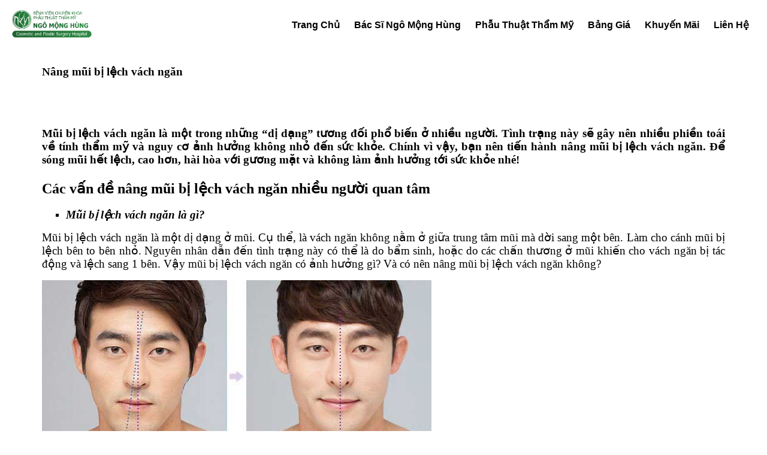

--- FILE ---
content_type: text/html; charset=UTF-8
request_url: https://thammyngomonghung.vn/nang-mui-bi-lech-vach-ngan.html
body_size: 20919
content:

<!DOCTYPE html>
<html lang="en-US">

<head>
	<meta charset="UTF-8">
	<meta name="viewport" content="width=device-width, initial-scale=1.0" />
		<title>Nâng mũi bị lệch vách ngăn</title>
<meta name='robots' content='max-image-preview:large' />
<link rel="alternate" type="application/rss+xml" title=" &raquo; Feed" href="https://thammyngomonghung.vn/feed" />
<link rel="alternate" type="application/rss+xml" title=" &raquo; Comments Feed" href="https://thammyngomonghung.vn/comments/feed" />
<link rel="alternate" type="application/rss+xml" title=" &raquo; Nâng mũi bị lệch vách ngăn Comments Feed" href="https://thammyngomonghung.vn/nang-mui-bi-lech-vach-ngan.html/feed" />
<link rel="alternate" title="oEmbed (JSON)" type="application/json+oembed" href="https://thammyngomonghung.vn/wp-json/oembed/1.0/embed?url=https%3A%2F%2Fthammyngomonghung.vn%2Fnang-mui-bi-lech-vach-ngan.html" />
<link rel="alternate" title="oEmbed (XML)" type="text/xml+oembed" href="https://thammyngomonghung.vn/wp-json/oembed/1.0/embed?url=https%3A%2F%2Fthammyngomonghung.vn%2Fnang-mui-bi-lech-vach-ngan.html&#038;format=xml" />
<style id='wp-img-auto-sizes-contain-inline-css'>
img:is([sizes=auto i],[sizes^="auto," i]){contain-intrinsic-size:3000px 1500px}
/*# sourceURL=wp-img-auto-sizes-contain-inline-css */
</style>
<link rel='stylesheet' id='elementor-frontend-css' href='https://thammyngomonghung.vn/wp-content/plugins/elementor/assets/css/frontend.min.css?ver=3.34.2' media='all' />
<link rel='stylesheet' id='elementor-post-115467-css' href='https://thammyngomonghung.vn/wp-content/uploads/elementor/css/post-115467.css?ver=1769274344' media='all' />
<style id='wp-emoji-styles-inline-css'>

	img.wp-smiley, img.emoji {
		display: inline !important;
		border: none !important;
		box-shadow: none !important;
		height: 1em !important;
		width: 1em !important;
		margin: 0 0.07em !important;
		vertical-align: -0.1em !important;
		background: none !important;
		padding: 0 !important;
	}
/*# sourceURL=wp-emoji-styles-inline-css */
</style>
<link rel='stylesheet' id='wp-block-library-css' href='https://thammyngomonghung.vn/wp-includes/css/dist/block-library/style.min.css?ver=6.9' media='all' />
<style id='popup-builder-block-popup-builder-style-inline-css'>
.pbb-noscroll{overflow:hidden}.popupkit-campaigns-template-default{background-color:transparent}.popup-builder{position:relative;width:100%;z-index:1}.popup-builder-modal{align-items:center;display:none;justify-content:center;opacity:0;pointer-events:all;position:fixed!important;transition:opacity .15s linear;width:100%;z-index:9999}.popup-builder-modal--open{display:flex;opacity:1}.popup-builder-container{animation-duration:1.2s;max-height:100%;max-width:100%;overflow:visible;pointer-events:all;position:relative}.popup-builder-container .popupkit-container-overlay{height:100%;left:0;opacity:.5;position:absolute;top:0;transition:.3s;width:100%}.popup-builder-content{background-color:#fff;border-radius:3px;box-sizing:border-box;line-height:1.5;max-height:100vh;max-width:100vw;overflow:auto;padding:0;position:relative;width:100%}.popup-builder-content-credit{background-color:#fff;border-radius:3px;bottom:-29px;cursor:pointer;display:flex;left:50%;position:absolute;transform:translate(-50%);z-index:9999}.popup-builder-content-credit a{color:#000;font-size:14px;font-weight:500;text-decoration:none}.popup-builder-content-credit a svg{position:relative;top:3px}.popup-builder-close{color:transparent;cursor:pointer;display:flex;font-size:14px;line-height:1;margin-top:0;opacity:1;pointer-events:all;position:absolute;right:20px;text-decoration:none;top:20px;transition:all .4s ease;z-index:9999}:root{--pbb-popup-animate-duration:1s}.popup_animated{animation-duration:1s;animation-duration:var(--pbb-popup-animate-duration);animation-fill-mode:both}.popup_animated.reverse{animation-direction:reverse;animation-fill-mode:forwards}@keyframes fadeIn{0%{opacity:0}to{opacity:1}}.fadeIn{animation-name:fadeIn}@keyframes fadeInDown{0%{opacity:0;transform:translate3d(0,-100%,0)}to{opacity:1;transform:none}}.fadeInDown{animation-name:fadeInDown}@keyframes fadeInLeft{0%{opacity:0;transform:translate3d(-100%,0,0)}to{opacity:1;transform:none}}.fadeInLeft{animation-name:fadeInLeft}@keyframes fadeInRight{0%{opacity:0;transform:translate3d(100%,0,0)}to{opacity:1;transform:none}}.fadeInRight{animation-name:fadeInRight}@keyframes fadeInUp{0%{opacity:0;transform:translate3d(0,100%,0)}to{opacity:1;transform:none}}.fadeInUp{animation-name:fadeInUp}

/*# sourceURL=https://thammyngomonghung.vn/wp-content/plugins/popup-builder-block/build/blocks/popup-builder/style-index.css */
</style>
<style id='popup-builder-block-button-style-inline-css'>
.pbb-btn{align-items:center;color:#fff;cursor:pointer;display:inline-flex!important;justify-content:center;text-decoration:none;transition:.3s}.pbb-btn .gkit-icon{transition:.3s;vertical-align:middle}.pbb-btn:hover{background-color:#666}.pbb-btn:hover:before{opacity:1}.pbb-btn:before{background-size:102% 102%;border-radius:inherit;content:"";height:100%;left:0;opacity:0;position:absolute;top:0;transition:all .4s ease;width:100%;z-index:-1}.pbb-btn span{transition:.3s}

/*# sourceURL=https://thammyngomonghung.vn/wp-content/plugins/popup-builder-block/build/blocks/button/style-index.css */
</style>
<style id='popup-builder-block-form-style-inline-css'>
.pbb-form,.pbb-form__field{display:flex;flex-wrap:wrap}.pbb-form__field{align-items:center;position:relative;width:100%}.pbb-form__label{display:block;font-size:16px;margin-bottom:5px}.pbb-form__label.required:after{color:red;content:"*";margin-left:5px}.pbb-form__input-wrap{align-items:center;background-color:#fff;border:1px solid #ccc;border-radius:5px;display:flex;position:relative;transition:all .3s ease-in-out;width:100%}.pbb-form__input-wrap .pbb-form__input{border:none;border-radius:5px;font-size:16px;outline:none;padding:10px;transition:all .3s ease-in-out;width:100%}.pbb-form__input-wrap .pbb-form__input:focus-visible{outline:none}.pbb-form__input-wrap .pbb-form__input:focus{border:none;box-shadow:none;outline:none}.pbb-form__submit-btn{align-items:center;background:#fff;border:1px solid #ccc;border-radius:5px;color:#333;cursor:pointer;display:flex;flex-direction:row;font-size:16px;justify-content:center;padding:10px 20px;transition:all .3s;width:100%}.pbb-form__submit-btn .pbb-form-loader{display:inline-block;height:15px;left:45%;position:absolute;top:41%;transform:translate(-50%,-50%);width:auto}.pbb-form__submit-btn .pbb-form-loader:before{animation:ripple-scale 1s ease-out infinite;border:1px solid #fff;border-radius:50%;color:#5b8c51;content:"";height:20px;position:absolute;width:20px;z-index:-1}@keyframes ripple-scale{0%{opacity:1;transform:scale(0)}50%{opacity:.7;transform:scale(1.2)}to{opacity:0;transform:scale(1.5)}}.pbb-form__submit-btn .btn-text{line-height:1}.pbb-form__submit-btn .input-icon{display:flex}.pbb-form__submit-btn:hover{background:#333;color:#fff}.pbb-form__submit-btn[disabled]{pointer-events:none}.pbb-form-success{background-color:#fff;border-radius:4px;color:#000;font-size:16px;font-weight:500;margin-top:8px;text-align:center;width:100%}.pbb-form .error-message{color:red;font-size:12px}.popup-builder .pbb-form__submit-btn{display:inherit}

/*# sourceURL=https://thammyngomonghung.vn/wp-content/plugins/popup-builder-block/build/blocks/form/style-index.css */
</style>
<style id='popup-builder-block-advanced-paragraph-style-inline-css'>
.popupkit-adv-paragraph .popupkit-adv-paragraph-text{margin-bottom:0;margin-top:0}.popupkit-adv-paragraph .popupkit-adv-paragraph-text a{display:inline-block;transition:.3s}.popupkit-adv-paragraph .popupkit-adv-paragraph-text strong{display:inline-block;font-weight:900;transition:.3s}.popupkit-adv-paragraph .popupkit-adv-paragraph-text strong a{display:inline-block;transition:.3s}.popupkit-adv-paragraph .popupkit-focused-text-fill strong{-webkit-background-clip:text;-webkit-text-fill-color:transparent;background-image:-webkit-linear-gradient(-35deg,#2575fc,#6a11cb);color:#2575fc}.popupkit-adv-paragraph .popupkit-drop-cap-letter:first-letter{float:left;font-size:45px;line-height:50px}

/*# sourceURL=https://thammyngomonghung.vn/wp-content/plugins/popup-builder-block/build/blocks/advanced-paragraph/style-index.css */
</style>
<style id='popup-builder-block-advanced-image-style-inline-css'>
.wp-block-popup-builder-block-advanced-image img{border:none;border-radius:0;display:inline-block;height:auto;max-width:100%;vertical-align:middle}.wp-block-popup-builder-block-advanced-image.alignfull img,.wp-block-popup-builder-block-advanced-image.alignwide img{width:100%}.wp-block-popup-builder-block-advanced-image .popupkit-image-block{display:inline-block}.wp-block-popup-builder-block-advanced-image .popupkit-image-block a{text-decoration:none}.wp-block-popup-builder-block-advanced-image .popupkit-container-overlay:after,.wp-block-popup-builder-block-advanced-image .popupkit-container-overlay:before{content:"";height:100%;left:0;pointer-events:none;position:absolute;top:0;width:100%;z-index:1}

/*# sourceURL=https://thammyngomonghung.vn/wp-content/plugins/popup-builder-block/build/blocks/advanced-image/style-index.css */
</style>
<style id='popup-builder-block-icon-style-inline-css'>
.wp-block-popup-builder-block-icon{display:flex}.wp-block-popup-builder-block-icon .popupkit-icons{display:inline-flex;transition:.3s}.wp-block-popup-builder-block-icon .popupkit-icons svg{display:block}

/*# sourceURL=https://thammyngomonghung.vn/wp-content/plugins/popup-builder-block/build/blocks/icon/style-index.css */
</style>
<style id='popup-builder-block-container-style-inline-css'>
.gkit-block__inner{margin-left:auto;margin-right:auto}.gkit-block-video-wrap{height:100%;overflow:hidden;position:absolute;width:100%}.gkit-block-video-wrap video{background-size:cover;height:100%;-o-object-fit:cover;object-fit:cover;width:100%}.wp-block-popup-builder-block-container{margin-left:auto;margin-right:auto;position:relative;transition:background var(--gkit-bg-hover-transition,var(--gutenkit-preset-global-transition_duration,.4s)) var(--gutenkit-preset-global-transition_timing_function,ease),border var(--gkit-bg-border-transition,var(--gutenkit-preset-global-transition_duration,.4s)) var(--gutenkit-preset-global-transition_timing_function,ease),box-shadow var(--gkit-bg-hover-transition,var(--gutenkit-preset-global-transition_duration,.4s)) var(--gutenkit-preset-global-transition_timing_function,ease),border-radius var(--gkit-bg-hover-transition,var(--gutenkit-preset-global-transition_duration,.4s)) var(--gutenkit-preset-global-transition_timing_function,ease);z-index:1}.wp-block-popup-builder-block-container>.gkit-block__inner{display:flex}.wp-block-popup-builder-block-container .gkit-container-overlay{height:100%;left:0;position:absolute;top:0;width:100%}.wp-block-popup-builder-block-container .wp-block-popup-builder-block-container{flex-grow:0;flex-shrink:1;margin-left:unset;margin-right:unset}.wp-block-popup-builder-block-container .wp-block-popup-builder-block-container.alignfull{flex-shrink:1;width:100%}.wp-block-popup-builder-block-container .wp-block-popup-builder-block-container.alignwide{flex-shrink:1}.wp-block-popup-builder-block-container .gkit-image-scroll-container{height:100%;left:0;overflow:hidden;position:absolute;top:0;width:100%;z-index:-1}.wp-block-popup-builder-block-container .gkit-image-scroll-layer{height:100%;left:0;position:absolute;top:0;width:100%}.wp-block-popup-builder-block-container .is-style-wide{width:100%}.wp-site-blocks .wp-block-popup-builder-block-container .gkit-block-video-wrap{z-index:-1}

/*# sourceURL=https://thammyngomonghung.vn/wp-content/plugins/popup-builder-block/build/blocks/container/style-index.css */
</style>
<style id='popup-builder-block-heading-style-inline-css'>
.wp-block-popup-builder-block-heading,.wp-block-popup-builder-block-heading.popupkit-heading-has-border .popupkit-heading-title{position:relative}.wp-block-popup-builder-block-heading.popupkit-heading-has-border .popupkit-heading-title:before{background:linear-gradient(180deg,#ff512f,#dd2476);content:"";display:block;height:100%;left:0;position:absolute;width:4px}.wp-block-popup-builder-block-heading.popupkit-heading-has-border.popupkit-heading-border-position-end .popupkit-heading-title:before{left:auto;right:0}.wp-block-popup-builder-block-heading .popupkit-heading-title{margin:0 0 20px;position:relative;transition:all .3s ease-in-out;z-index:1}.wp-block-popup-builder-block-heading .popupkit-heading-title strong{font-weight:900;transition:color .3s ease-in-out}.wp-block-popup-builder-block-heading .popupkit-heading-title strong a{transition:.3s}.wp-block-popup-builder-block-heading .popupkit-heading-title.popupkit-heading-title-text-fill strong{-webkit-background-clip:text;-webkit-text-fill-color:transparent;background-image:-webkit-linear-gradient(-35deg,#2575fc,#6a11cb);color:#2575fc}.wp-block-popup-builder-block-heading .popupkit-heading-subtitle{margin:8px 0 16px}.wp-block-popup-builder-block-heading .popupkit-heading-subtitle-has-border{display:inline-block}.wp-block-popup-builder-block-heading .popupkit-heading-subtitle-has-border:after,.wp-block-popup-builder-block-heading .popupkit-heading-subtitle-has-border:before{background-color:#d7d7d7;content:"";display:inline-block;height:3px;vertical-align:middle;width:40px}.wp-block-popup-builder-block-heading .popupkit-heading-subtitle-has-border:before{margin-right:15px}.wp-block-popup-builder-block-heading .popupkit-heading-subtitle-has-border:after{margin-left:15px}.wp-block-popup-builder-block-heading .popupkit-heading-subtitle-has-outline:not(.popupkit-heading-subtitle-has-border){border:2px solid #d7d7d7;display:inline-block}.wp-block-popup-builder-block-heading .popupkit-heading-subtitle-has-text-fill{-webkit-background-clip:text;-webkit-text-fill-color:transparent;background-image:-webkit-linear-gradient(-35deg,#2575fc,#6a11cb);color:#2575fc}.wp-block-popup-builder-block-heading .popupkit-heading-shadow-text{color:transparent;font-family:Archivo,sans-serif;font-size:90px;font-weight:700;letter-spacing:-6px;line-height:120px;position:absolute;white-space:nowrap;z-index:0;-webkit-text-fill-color:#fff;-webkit-text-stroke-width:1px;-webkit-text-stroke-color:hsla(0,0%,6%,.1);transform:translate(-50%,-50%)}.wp-block-popup-builder-block-heading .popupkit-heading-separetor-style-none{display:none}.wp-block-popup-builder-block-heading .popupkit-heading-separetor-divider{background:currentColor;border-radius:2px;box-sizing:border-box;color:#2575fc;height:4px;margin-left:27px;position:relative;width:30px}.wp-block-popup-builder-block-heading .popupkit-heading-separetor-divider:before{background-color:currentColor;border-radius:50%;box-shadow:9px 0 0 0 currentColor,18px 0 0 0 currentColor;content:"";display:inline-block;height:4px;left:-27px;position:absolute;top:0;width:4px}.wp-block-popup-builder-block-heading .popupkit-heading-separetor.popupkit-heading-separetor-style-dotted .popupkit-heading-separetor-divider{width:100px}.wp-block-popup-builder-block-heading .popupkit-heading-separetor.popupkit-heading-separetor-style-solid .popupkit-heading-separetor-divider{background:currentColor;border-radius:0;width:150px}.wp-block-popup-builder-block-heading .popupkit-heading-separetor.popupkit-heading-separetor-style-solid .popupkit-heading-separetor-divider:before{display:none}.wp-block-popup-builder-block-heading .popupkit-heading-separetor.popupkit-heading-separetor-style-solid-star .popupkit-heading-separetor-divider{background:#2575fc;background:linear-gradient(90deg,currentColor,currentColor 38%,hsla(0,0%,100%,0) 0,hsla(0,0%,100%,0) 62%,currentColor 0,currentColor);color:#2575fc;height:2px;position:relative;width:135px}.wp-block-popup-builder-block-heading .popupkit-heading-separetor.popupkit-heading-separetor-style-solid-star .popupkit-heading-separetor-divider:before{display:none}.wp-block-popup-builder-block-heading .popupkit-heading-separetor.popupkit-heading-separetor-style-solid-star .popupkit-heading-separetor-divider:after{background-color:currentColor;content:"";height:14.3px;left:50%;position:absolute;top:0;top:-7.15px;transform:translateX(-50%) rotate(45deg);width:14.3px}.wp-block-popup-builder-block-heading .popupkit-heading-separetor.popupkit-heading-separetor-style-solid-bullet .popupkit-heading-separetor-divider{background:#2575fc;background:linear-gradient(90deg,currentColor,currentColor 38%,hsla(0,0%,100%,0) 0,hsla(0,0%,100%,0) 62%,currentColor 0,currentColor);color:#2575fc;height:2px;position:relative;width:100px}.wp-block-popup-builder-block-heading .popupkit-heading-separetor.popupkit-heading-separetor-style-solid-bullet .popupkit-heading-separetor-divider:before{display:none}.wp-block-popup-builder-block-heading .popupkit-heading-separetor.popupkit-heading-separetor-style-solid-bullet .popupkit-heading-separetor-divider:after{background-color:currentColor;border-radius:50%;content:"";height:14.3px;left:50%;position:absolute;top:0;top:-7.15px;transform:translateX(-50%);width:14.3px}.wp-block-popup-builder-block-heading .popupkit-heading-description{display:inline-block}.wp-block-popup-builder-block-heading .popupkit-heading-description p{margin:0}.wp-block-popup-builder-block-heading.has-text-align-center .popupkit-heading-separetor-divider{margin:0 auto!important}.wp-block-popup-builder-block-heading.has-text-align-right .popupkit-heading-separetor-divider{margin-left:auto!important}

/*# sourceURL=https://thammyngomonghung.vn/wp-content/plugins/popup-builder-block/build/blocks/heading/style-index.css */
</style>
<link rel='stylesheet' id='popup-builder-block-global-css' href='https://thammyngomonghung.vn/wp-content/plugins/popup-builder-block/build/popup/global.css?ver=2.2.2' media='all' />
<style id='global-styles-inline-css'>
:root{--wp--preset--aspect-ratio--square: 1;--wp--preset--aspect-ratio--4-3: 4/3;--wp--preset--aspect-ratio--3-4: 3/4;--wp--preset--aspect-ratio--3-2: 3/2;--wp--preset--aspect-ratio--2-3: 2/3;--wp--preset--aspect-ratio--16-9: 16/9;--wp--preset--aspect-ratio--9-16: 9/16;--wp--preset--color--black: #000000;--wp--preset--color--cyan-bluish-gray: #abb8c3;--wp--preset--color--white: #ffffff;--wp--preset--color--pale-pink: #f78da7;--wp--preset--color--vivid-red: #cf2e2e;--wp--preset--color--luminous-vivid-orange: #ff6900;--wp--preset--color--luminous-vivid-amber: #fcb900;--wp--preset--color--light-green-cyan: #7bdcb5;--wp--preset--color--vivid-green-cyan: #00d084;--wp--preset--color--pale-cyan-blue: #8ed1fc;--wp--preset--color--vivid-cyan-blue: #0693e3;--wp--preset--color--vivid-purple: #9b51e0;--wp--preset--gradient--vivid-cyan-blue-to-vivid-purple: linear-gradient(135deg,rgb(6,147,227) 0%,rgb(155,81,224) 100%);--wp--preset--gradient--light-green-cyan-to-vivid-green-cyan: linear-gradient(135deg,rgb(122,220,180) 0%,rgb(0,208,130) 100%);--wp--preset--gradient--luminous-vivid-amber-to-luminous-vivid-orange: linear-gradient(135deg,rgb(252,185,0) 0%,rgb(255,105,0) 100%);--wp--preset--gradient--luminous-vivid-orange-to-vivid-red: linear-gradient(135deg,rgb(255,105,0) 0%,rgb(207,46,46) 100%);--wp--preset--gradient--very-light-gray-to-cyan-bluish-gray: linear-gradient(135deg,rgb(238,238,238) 0%,rgb(169,184,195) 100%);--wp--preset--gradient--cool-to-warm-spectrum: linear-gradient(135deg,rgb(74,234,220) 0%,rgb(151,120,209) 20%,rgb(207,42,186) 40%,rgb(238,44,130) 60%,rgb(251,105,98) 80%,rgb(254,248,76) 100%);--wp--preset--gradient--blush-light-purple: linear-gradient(135deg,rgb(255,206,236) 0%,rgb(152,150,240) 100%);--wp--preset--gradient--blush-bordeaux: linear-gradient(135deg,rgb(254,205,165) 0%,rgb(254,45,45) 50%,rgb(107,0,62) 100%);--wp--preset--gradient--luminous-dusk: linear-gradient(135deg,rgb(255,203,112) 0%,rgb(199,81,192) 50%,rgb(65,88,208) 100%);--wp--preset--gradient--pale-ocean: linear-gradient(135deg,rgb(255,245,203) 0%,rgb(182,227,212) 50%,rgb(51,167,181) 100%);--wp--preset--gradient--electric-grass: linear-gradient(135deg,rgb(202,248,128) 0%,rgb(113,206,126) 100%);--wp--preset--gradient--midnight: linear-gradient(135deg,rgb(2,3,129) 0%,rgb(40,116,252) 100%);--wp--preset--font-size--small: 13px;--wp--preset--font-size--medium: 20px;--wp--preset--font-size--large: 36px;--wp--preset--font-size--x-large: 42px;--wp--preset--spacing--20: 0.44rem;--wp--preset--spacing--30: 0.67rem;--wp--preset--spacing--40: 1rem;--wp--preset--spacing--50: 1.5rem;--wp--preset--spacing--60: 2.25rem;--wp--preset--spacing--70: 3.38rem;--wp--preset--spacing--80: 5.06rem;--wp--preset--shadow--natural: 6px 6px 9px rgba(0, 0, 0, 0.2);--wp--preset--shadow--deep: 12px 12px 50px rgba(0, 0, 0, 0.4);--wp--preset--shadow--sharp: 6px 6px 0px rgba(0, 0, 0, 0.2);--wp--preset--shadow--outlined: 6px 6px 0px -3px rgb(255, 255, 255), 6px 6px rgb(0, 0, 0);--wp--preset--shadow--crisp: 6px 6px 0px rgb(0, 0, 0);}:root { --wp--style--global--content-size: 800px;--wp--style--global--wide-size: 1200px; }:where(body) { margin: 0; }.wp-site-blocks > .alignleft { float: left; margin-right: 2em; }.wp-site-blocks > .alignright { float: right; margin-left: 2em; }.wp-site-blocks > .aligncenter { justify-content: center; margin-left: auto; margin-right: auto; }:where(.wp-site-blocks) > * { margin-block-start: 24px; margin-block-end: 0; }:where(.wp-site-blocks) > :first-child { margin-block-start: 0; }:where(.wp-site-blocks) > :last-child { margin-block-end: 0; }:root { --wp--style--block-gap: 24px; }:root :where(.is-layout-flow) > :first-child{margin-block-start: 0;}:root :where(.is-layout-flow) > :last-child{margin-block-end: 0;}:root :where(.is-layout-flow) > *{margin-block-start: 24px;margin-block-end: 0;}:root :where(.is-layout-constrained) > :first-child{margin-block-start: 0;}:root :where(.is-layout-constrained) > :last-child{margin-block-end: 0;}:root :where(.is-layout-constrained) > *{margin-block-start: 24px;margin-block-end: 0;}:root :where(.is-layout-flex){gap: 24px;}:root :where(.is-layout-grid){gap: 24px;}.is-layout-flow > .alignleft{float: left;margin-inline-start: 0;margin-inline-end: 2em;}.is-layout-flow > .alignright{float: right;margin-inline-start: 2em;margin-inline-end: 0;}.is-layout-flow > .aligncenter{margin-left: auto !important;margin-right: auto !important;}.is-layout-constrained > .alignleft{float: left;margin-inline-start: 0;margin-inline-end: 2em;}.is-layout-constrained > .alignright{float: right;margin-inline-start: 2em;margin-inline-end: 0;}.is-layout-constrained > .aligncenter{margin-left: auto !important;margin-right: auto !important;}.is-layout-constrained > :where(:not(.alignleft):not(.alignright):not(.alignfull)){max-width: var(--wp--style--global--content-size);margin-left: auto !important;margin-right: auto !important;}.is-layout-constrained > .alignwide{max-width: var(--wp--style--global--wide-size);}body .is-layout-flex{display: flex;}.is-layout-flex{flex-wrap: wrap;align-items: center;}.is-layout-flex > :is(*, div){margin: 0;}body .is-layout-grid{display: grid;}.is-layout-grid > :is(*, div){margin: 0;}body{padding-top: 0px;padding-right: 0px;padding-bottom: 0px;padding-left: 0px;}a:where(:not(.wp-element-button)){text-decoration: underline;}:root :where(.wp-element-button, .wp-block-button__link){background-color: #32373c;border-width: 0;color: #fff;font-family: inherit;font-size: inherit;font-style: inherit;font-weight: inherit;letter-spacing: inherit;line-height: inherit;padding-top: calc(0.667em + 2px);padding-right: calc(1.333em + 2px);padding-bottom: calc(0.667em + 2px);padding-left: calc(1.333em + 2px);text-decoration: none;text-transform: inherit;}.has-black-color{color: var(--wp--preset--color--black) !important;}.has-cyan-bluish-gray-color{color: var(--wp--preset--color--cyan-bluish-gray) !important;}.has-white-color{color: var(--wp--preset--color--white) !important;}.has-pale-pink-color{color: var(--wp--preset--color--pale-pink) !important;}.has-vivid-red-color{color: var(--wp--preset--color--vivid-red) !important;}.has-luminous-vivid-orange-color{color: var(--wp--preset--color--luminous-vivid-orange) !important;}.has-luminous-vivid-amber-color{color: var(--wp--preset--color--luminous-vivid-amber) !important;}.has-light-green-cyan-color{color: var(--wp--preset--color--light-green-cyan) !important;}.has-vivid-green-cyan-color{color: var(--wp--preset--color--vivid-green-cyan) !important;}.has-pale-cyan-blue-color{color: var(--wp--preset--color--pale-cyan-blue) !important;}.has-vivid-cyan-blue-color{color: var(--wp--preset--color--vivid-cyan-blue) !important;}.has-vivid-purple-color{color: var(--wp--preset--color--vivid-purple) !important;}.has-black-background-color{background-color: var(--wp--preset--color--black) !important;}.has-cyan-bluish-gray-background-color{background-color: var(--wp--preset--color--cyan-bluish-gray) !important;}.has-white-background-color{background-color: var(--wp--preset--color--white) !important;}.has-pale-pink-background-color{background-color: var(--wp--preset--color--pale-pink) !important;}.has-vivid-red-background-color{background-color: var(--wp--preset--color--vivid-red) !important;}.has-luminous-vivid-orange-background-color{background-color: var(--wp--preset--color--luminous-vivid-orange) !important;}.has-luminous-vivid-amber-background-color{background-color: var(--wp--preset--color--luminous-vivid-amber) !important;}.has-light-green-cyan-background-color{background-color: var(--wp--preset--color--light-green-cyan) !important;}.has-vivid-green-cyan-background-color{background-color: var(--wp--preset--color--vivid-green-cyan) !important;}.has-pale-cyan-blue-background-color{background-color: var(--wp--preset--color--pale-cyan-blue) !important;}.has-vivid-cyan-blue-background-color{background-color: var(--wp--preset--color--vivid-cyan-blue) !important;}.has-vivid-purple-background-color{background-color: var(--wp--preset--color--vivid-purple) !important;}.has-black-border-color{border-color: var(--wp--preset--color--black) !important;}.has-cyan-bluish-gray-border-color{border-color: var(--wp--preset--color--cyan-bluish-gray) !important;}.has-white-border-color{border-color: var(--wp--preset--color--white) !important;}.has-pale-pink-border-color{border-color: var(--wp--preset--color--pale-pink) !important;}.has-vivid-red-border-color{border-color: var(--wp--preset--color--vivid-red) !important;}.has-luminous-vivid-orange-border-color{border-color: var(--wp--preset--color--luminous-vivid-orange) !important;}.has-luminous-vivid-amber-border-color{border-color: var(--wp--preset--color--luminous-vivid-amber) !important;}.has-light-green-cyan-border-color{border-color: var(--wp--preset--color--light-green-cyan) !important;}.has-vivid-green-cyan-border-color{border-color: var(--wp--preset--color--vivid-green-cyan) !important;}.has-pale-cyan-blue-border-color{border-color: var(--wp--preset--color--pale-cyan-blue) !important;}.has-vivid-cyan-blue-border-color{border-color: var(--wp--preset--color--vivid-cyan-blue) !important;}.has-vivid-purple-border-color{border-color: var(--wp--preset--color--vivid-purple) !important;}.has-vivid-cyan-blue-to-vivid-purple-gradient-background{background: var(--wp--preset--gradient--vivid-cyan-blue-to-vivid-purple) !important;}.has-light-green-cyan-to-vivid-green-cyan-gradient-background{background: var(--wp--preset--gradient--light-green-cyan-to-vivid-green-cyan) !important;}.has-luminous-vivid-amber-to-luminous-vivid-orange-gradient-background{background: var(--wp--preset--gradient--luminous-vivid-amber-to-luminous-vivid-orange) !important;}.has-luminous-vivid-orange-to-vivid-red-gradient-background{background: var(--wp--preset--gradient--luminous-vivid-orange-to-vivid-red) !important;}.has-very-light-gray-to-cyan-bluish-gray-gradient-background{background: var(--wp--preset--gradient--very-light-gray-to-cyan-bluish-gray) !important;}.has-cool-to-warm-spectrum-gradient-background{background: var(--wp--preset--gradient--cool-to-warm-spectrum) !important;}.has-blush-light-purple-gradient-background{background: var(--wp--preset--gradient--blush-light-purple) !important;}.has-blush-bordeaux-gradient-background{background: var(--wp--preset--gradient--blush-bordeaux) !important;}.has-luminous-dusk-gradient-background{background: var(--wp--preset--gradient--luminous-dusk) !important;}.has-pale-ocean-gradient-background{background: var(--wp--preset--gradient--pale-ocean) !important;}.has-electric-grass-gradient-background{background: var(--wp--preset--gradient--electric-grass) !important;}.has-midnight-gradient-background{background: var(--wp--preset--gradient--midnight) !important;}.has-small-font-size{font-size: var(--wp--preset--font-size--small) !important;}.has-medium-font-size{font-size: var(--wp--preset--font-size--medium) !important;}.has-large-font-size{font-size: var(--wp--preset--font-size--large) !important;}.has-x-large-font-size{font-size: var(--wp--preset--font-size--x-large) !important;}
:root :where(.wp-block-pullquote){font-size: 1.5em;line-height: 1.6;}
/*# sourceURL=global-styles-inline-css */
</style>
<link rel='stylesheet' id='contact-form-7-css' href='https://thammyngomonghung.vn/wp-content/plugins/contact-form-7/includes/css/styles.css?ver=6.1.4' media='all' />
<link rel='stylesheet' id='bdt-uikit-css' href='https://thammyngomonghung.vn/wp-content/plugins/bdthemes-element-pack/assets/css/bdt-uikit.css?ver=3.21.7' media='all' />
<link rel='stylesheet' id='ep-styles-css' href='https://thammyngomonghung.vn/wp-content/uploads/element-pack/minified/css/ep-styles.css?ver=1769239320' media='all' />
<link rel='stylesheet' id='gutenkit-third-party-editor-compatibility-css' href='https://thammyngomonghung.vn/wp-content/plugins/popup-builder-block/build/compatibility/frontend.css?ver=3d448a7df93bfa355643' media='all' />
<link rel='stylesheet' id='wur_content_css-css' href='https://thammyngomonghung.vn/wp-content/plugins/wp-ultimate-review/assets/public/css/content-page.css?ver=2.3.7' media='all' />
<link rel='stylesheet' id='dashicons-css' href='https://thammyngomonghung.vn/wp-includes/css/dashicons.min.css?ver=6.9' media='all' />
<link rel='stylesheet' id='ekit-widget-styles-css' href='https://thammyngomonghung.vn/wp-content/plugins/elementskit-lite/widgets/init/assets/css/widget-styles.css?ver=3.7.8' media='all' />
<link rel='stylesheet' id='ekit-widget-styles-pro-css' href='https://thammyngomonghung.vn/wp-content/plugins/elementskit/widgets/init/assets/css/widget-styles-pro.css?ver=4.1.0' media='all' />
<link rel='stylesheet' id='ekit-responsive-css' href='https://thammyngomonghung.vn/wp-content/plugins/elementskit-lite/widgets/init/assets/css/responsive.css?ver=3.7.8' media='all' />
<link rel='stylesheet' id='lenis-css' href='https://thammyngomonghung.vn/wp-content/plugins/bdthemes-element-pack/includes/smooth-scroller/assets/lenis.min.css?ver=9.0.12' media='all' />
<link rel='stylesheet' id='ep-helper-css' href='https://thammyngomonghung.vn/wp-content/plugins/bdthemes-element-pack/assets/css/ep-helper.css?ver=9.0.12' media='all' />
<script src="https://thammyngomonghung.vn/wp-includes/js/jquery/jquery.min.js?ver=3.7.1" id="jquery-core-js"></script>
<script src="https://thammyngomonghung.vn/wp-includes/js/jquery/jquery-migrate.min.js?ver=3.4.1" id="jquery-migrate-js"></script>
<script src="https://thammyngomonghung.vn/wp-content/plugins/wp-ultimate-review/assets/public/script/content-page.js?ver=2.3.7" id="wur_review_content_script-js"></script>
<link rel="https://api.w.org/" href="https://thammyngomonghung.vn/wp-json/" /><link rel="alternate" title="JSON" type="application/json" href="https://thammyngomonghung.vn/wp-json/wp/v2/posts/5860" /><link rel="EditURI" type="application/rsd+xml" title="RSD" href="https://thammyngomonghung.vn/xmlrpc.php?rsd" />
<meta name="generator" content="WordPress 6.9" />
<link rel="canonical" href="https://thammyngomonghung.vn/nang-mui-bi-lech-vach-ngan.html" />
<link rel='shortlink' href='https://thammyngomonghung.vn/?p=5860' />
<meta name="generator" content="Elementor 3.34.2; features: e_font_icon_svg, additional_custom_breakpoints; settings: css_print_method-external, google_font-enabled, font_display-swap">
<script type="text/javascript">var elementskit_module_parallax_url = "https://thammyngomonghung.vn/wp-content/plugins/elementskit/modules/parallax/";</script>			<style>
				.e-con.e-parent:nth-of-type(n+4):not(.e-lazyloaded):not(.e-no-lazyload),
				.e-con.e-parent:nth-of-type(n+4):not(.e-lazyloaded):not(.e-no-lazyload) * {
					background-image: none !important;
				}
				@media screen and (max-height: 1024px) {
					.e-con.e-parent:nth-of-type(n+3):not(.e-lazyloaded):not(.e-no-lazyload),
					.e-con.e-parent:nth-of-type(n+3):not(.e-lazyloaded):not(.e-no-lazyload) * {
						background-image: none !important;
					}
				}
				@media screen and (max-height: 640px) {
					.e-con.e-parent:nth-of-type(n+2):not(.e-lazyloaded):not(.e-no-lazyload),
					.e-con.e-parent:nth-of-type(n+2):not(.e-lazyloaded):not(.e-no-lazyload) * {
						background-image: none !important;
					}
				}
			</style>
			</head>

<body class="wp-singular post-template-default single single-post postid-5860 single-format-standard wp-embed-responsive wp-theme-hello-elementor hello-elementor-default elementor-default elementor-kit-115033">

	
			<a class="skip-link screen-reader-text" href="#content">
			Skip to content		</a>
	
	
	<div class="ekit-template-content-markup ekit-template-content-header ekit-template-content-theme-support">
				<div data-elementor-type="wp-post" data-elementor-id="115467" class="elementor elementor-115467" data-elementor-settings="{&quot;element_pack_global_tooltip_width&quot;:{&quot;unit&quot;:&quot;px&quot;,&quot;size&quot;:&quot;&quot;,&quot;sizes&quot;:[]},&quot;element_pack_global_tooltip_width_tablet&quot;:{&quot;unit&quot;:&quot;px&quot;,&quot;size&quot;:&quot;&quot;,&quot;sizes&quot;:[]},&quot;element_pack_global_tooltip_width_mobile&quot;:{&quot;unit&quot;:&quot;px&quot;,&quot;size&quot;:&quot;&quot;,&quot;sizes&quot;:[]},&quot;element_pack_global_tooltip_padding&quot;:{&quot;unit&quot;:&quot;px&quot;,&quot;top&quot;:&quot;&quot;,&quot;right&quot;:&quot;&quot;,&quot;bottom&quot;:&quot;&quot;,&quot;left&quot;:&quot;&quot;,&quot;isLinked&quot;:true},&quot;element_pack_global_tooltip_padding_tablet&quot;:{&quot;unit&quot;:&quot;px&quot;,&quot;top&quot;:&quot;&quot;,&quot;right&quot;:&quot;&quot;,&quot;bottom&quot;:&quot;&quot;,&quot;left&quot;:&quot;&quot;,&quot;isLinked&quot;:true},&quot;element_pack_global_tooltip_padding_mobile&quot;:{&quot;unit&quot;:&quot;px&quot;,&quot;top&quot;:&quot;&quot;,&quot;right&quot;:&quot;&quot;,&quot;bottom&quot;:&quot;&quot;,&quot;left&quot;:&quot;&quot;,&quot;isLinked&quot;:true},&quot;element_pack_global_tooltip_border_radius&quot;:{&quot;unit&quot;:&quot;px&quot;,&quot;top&quot;:&quot;&quot;,&quot;right&quot;:&quot;&quot;,&quot;bottom&quot;:&quot;&quot;,&quot;left&quot;:&quot;&quot;,&quot;isLinked&quot;:true},&quot;element_pack_global_tooltip_border_radius_tablet&quot;:{&quot;unit&quot;:&quot;px&quot;,&quot;top&quot;:&quot;&quot;,&quot;right&quot;:&quot;&quot;,&quot;bottom&quot;:&quot;&quot;,&quot;left&quot;:&quot;&quot;,&quot;isLinked&quot;:true},&quot;element_pack_global_tooltip_border_radius_mobile&quot;:{&quot;unit&quot;:&quot;px&quot;,&quot;top&quot;:&quot;&quot;,&quot;right&quot;:&quot;&quot;,&quot;bottom&quot;:&quot;&quot;,&quot;left&quot;:&quot;&quot;,&quot;isLinked&quot;:true}}">
				<div data-bdt-sticky="show-on-up: true;animation: bdt-animation-fade; top: 100;overflow-flip: true" class="bdt-sticky elementor-element elementor-element-269be169 e-flex e-con-boxed e-con e-parent" data-id="269be169" data-element_type="container" id="header-04" data-settings="{&quot;background_background&quot;:&quot;classic&quot;,&quot;ekit_has_onepagescroll_dot&quot;:&quot;yes&quot;}">
					<div class="e-con-inner">
				<div class="elementor-element elementor-element-46672dcc elementor-widget__width-initial elementor-widget-mobile__width-initial elementor-widget elementor-widget-image" data-id="46672dcc" data-element_type="widget" data-settings="{&quot;ekit_we_effect_on&quot;:&quot;none&quot;}" data-widget_type="image.default">
												<figure class="wp-caption">
											<a href="https://thammyngomonghung.vn">
							<img loading="lazy" width="480" height="204" src="https://thammyngomonghung.vn/wp-content/uploads/2022/12/logobv.png" class="attachment-large size-large wp-image-66795" alt="" />								</a>
											<figcaption class="widget-image-caption wp-caption-text"></figcaption>
										</figure>
									</div>
				<div class="elementor-element elementor-element-f38c0e5 elementor-hidden-tablet bdt-mega-menu-hamburger-s elementor-widget elementor-widget-bdt-mega-menu" data-id="f38c0e5" data-element_type="widget" data-settings="{&quot;ep_megamenu_direction&quot;:&quot;horizontal&quot;,&quot;mobile_menu_type&quot;:&quot;hamburger&quot;,&quot;ep_megamenu_offset&quot;:{&quot;unit&quot;:&quot;px&quot;,&quot;size&quot;:10,&quot;sizes&quot;:[]},&quot;ep_megamenu_offset_mobile&quot;:{&quot;unit&quot;:&quot;px&quot;,&quot;size&quot;:5,&quot;sizes&quot;:[]},&quot;ep_megamenu_animation_type&quot;:&quot;bdt-animation-fade&quot;,&quot;ep_megamenu_animation_duration&quot;:200,&quot;ep_megamenu_delay_hide&quot;:800,&quot;ep_megamenu_mode&quot;:&quot;hover&quot;,&quot;ekit_we_effect_on&quot;:&quot;none&quot;}" data-widget_type="bdt-mega-menu.default">
					            <div class="ep-megamenu initialized ep-megamenu-horizontal">
                <div class="megamenu-header-default">
                    <ul id="ep-megamenu-f38c0e5" class="bdt-navbar-nav "><li id="menu-item-47701" class="menu-item menu-item-type-custom menu-item-object-custom menu-item-home menu-item-47701 nav-item"><a class="ep-menu-nav-link" href="https://thammyngomonghung.vn/">Trang Chủ</a></li>
<li id="menu-item-47704" class="menu-item menu-item-type-custom menu-item-object-custom menu-item-47704 nav-item"><a class="ep-menu-nav-link" href="https://thammyngomonghung.vn/bac-si-tham-my-ngo-mong-hung">Bác Sĩ Ngô Mộng Hùng</a></li>
<li id="menu-item-47702" class="menu-item menu-item-type-custom menu-item-object-custom menu-item-has-children menu-item-47702 nav-item"><a class="ep-menu-nav-link">Phẫu Thuật Thẩm Mỹ<i class="bdt-megamenu-indicator ep-icon-arrow-down-3"></i></a>
<ul class="ep-megamenu-panel ep-default-submenu-panel ep-parent-element bdt-drop">
	<li id="menu-item-48" class="menu-item menu-item-type-custom menu-item-object-custom menu-item-has-children menu-item-48 nav-item"><a title="Nâng mũi" href="https://thammyngomonghung.vn/nang-mui">Nâng mũi</a>
	<ul class="ep-megamenu-panel ep-default-submenu-panel bdt-drop">
		<li id="menu-item-51" class="menu-item menu-item-type-custom menu-item-object-custom menu-item-51 nav-item"><a title="Nâng mũi Hàn Quốc" href="https://thammyngomonghung.vn/nang-mui-han-quoc">Nâng mũi Hàn Quốc</a>		<li id="menu-item-54" class="menu-item menu-item-type-custom menu-item-object-custom menu-item-54 nav-item"><a title="Nâng mũi S line" href="https://thammyngomonghung.vn/nang-mui-s-line">Nâng mũi S line</a>		<li id="menu-item-57" class="menu-item menu-item-type-custom menu-item-object-custom menu-item-57 nav-item"><a title="Nâng mũi bọc sụn" href="https://thammyngomonghung.vn/nang-mui-boc-sun">Nâng mũi bọc sụn</a>		<li id="menu-item-60" class="menu-item menu-item-type-custom menu-item-object-custom menu-item-60 nav-item"><a title="Nâng mũi cấu trúc" href="https://thammyngomonghung.vn/nang-mui-cau-truc">Nâng mũi cấu trúc</a>		<li id="menu-item-63" class="menu-item menu-item-type-custom menu-item-object-custom menu-item-63 nav-item"><a title="Nâng mũi bọc Megaderm" href="https://thammyngomonghung.vn/nang-mui-boc-megaderm">Nâng mũi bọc Megaderm</a>		<li id="menu-item-66" class="menu-item menu-item-type-custom menu-item-object-custom menu-item-66 nav-item"><a title="Nâng mũi L line" href="https://thammyngomonghung.vn/nang-mui-l-line">Nâng mũi L line</a>		<li id="menu-item-54864" class="menu-item menu-item-type-post_type menu-item-object-page menu-item-54864 nav-item"><a href="https://thammyngomonghung.vn/nang-mui-sun-surgiform">Nâng mũi sụn Surgiform</a>		<li id="menu-item-54863" class="menu-item menu-item-type-post_type menu-item-object-page menu-item-54863 nav-item"><a href="https://thammyngomonghung.vn/nang-mui-sun-suon">Nâng mũi sụn sườn</a>		<li id="menu-item-69" class="menu-item menu-item-type-custom menu-item-object-custom menu-item-69 nav-item"><a title="Nâng mũi không phẫu thuật" href="https://thammyngomonghung.vn/nang-mui-khong-phau-thuat">Nâng mũi không phẫu thuật</a>		<li id="menu-item-72" class="menu-item menu-item-type-custom menu-item-object-custom menu-item-72 nav-item"><a title="Thu gọn cánh mũi" href="https://thammyngomonghung.vn/thu-gon-canh-mui">Thu gọn cánh mũi</a>		<li id="menu-item-75" class="menu-item menu-item-type-custom menu-item-object-custom menu-item-75 nav-item"><a title="Thu nhỏ đầu mũi" href="https://thammyngomonghung.vn/thu-nho-dau-mui">Thu nhỏ đầu mũi</a>		<li id="menu-item-78" class="menu-item menu-item-type-custom menu-item-object-custom menu-item-78 nav-item"><a title="Mũi hếch" href="https://thammyngomonghung.vn/mui-hech">Mũi hếch</a>		<li id="menu-item-81" class="menu-item menu-item-type-custom menu-item-object-custom menu-item-81 nav-item"><a href="https://thammyngomonghung.vn/mui-tet">Mũi tẹt</a>	</ul>
	<li id="menu-item-85" class="menu-item menu-item-type-custom menu-item-object-custom menu-item-has-children menu-item-85 nav-item"><a title="Nâng ngực" href="https://thammyngomonghung.vn/nang-nguc">Nâng ngực</a>
	<ul class="ep-megamenu-panel ep-default-submenu-panel bdt-drop">
		<li id="menu-item-88" class="menu-item menu-item-type-custom menu-item-object-custom menu-item-88 nav-item"><a title="Nâng ngực nội soi" href="https://thammyngomonghung.vn/nang-nguc-noi-soi">Nâng ngực</a>		<li id="menu-item-91" class="menu-item menu-item-type-custom menu-item-object-custom menu-item-91 nav-item"><a title="Nâng ngực chảy xệ" href="https://thammyngomonghung.vn/nang-nguc-chay-xe">Nâng ngực chảy xệ</a>		<li id="menu-item-94" class="menu-item menu-item-type-custom menu-item-object-custom menu-item-94 nav-item"><a title="Nâng ngực bằng mỡ tự thân" href="https://thammyngomonghung.vn/nang-nguc-bang-mo-tu-than">Nâng ngực bằng mỡ tự thân</a>		<li id="menu-item-97" class="menu-item menu-item-type-custom menu-item-object-custom menu-item-97 nav-item"><a title="Thu nhỏ ngực" href="https://thammyngomonghung.vn/thu-nho-nguc">Thu nhỏ ngực</a>		<li id="menu-item-100" class="menu-item menu-item-type-custom menu-item-object-custom menu-item-100 nav-item"><a title="Thu nhỏ quầng vú" href="https://thammyngomonghung.vn/thu-nho-quang-vu">Thu nhỏ quầng vú</a>		<li id="menu-item-103" class="vkm menu-item menu-item-type-custom menu-item-object-custom menu-item-103 nav-item"><a title="Thu nhỏ núm vú" href="https://thammyngomonghung.vn/thu-nho-num-vu">Thu nhỏ núm vú</a>		<li id="menu-item-106" class="menu-item menu-item-type-custom menu-item-object-custom menu-item-106 nav-item"><a title="Tụt núm vú" href="https://thammyngomonghung.vn/tut-num-vu">Tụt núm vú</a>		<li id="menu-item-109" class="menu-item menu-item-type-custom menu-item-object-custom menu-item-109 nav-item"><a title="Làm hồng nhũ hoa" href="https://thammyngomonghung.vn/lam-hong-nhu-hoa">Làm hồng nhũ hoa</a>	</ul>
	<li id="menu-item-112" class="menu-item menu-item-type-custom menu-item-object-custom menu-item-has-children menu-item-112 nav-item"><a title="Thẩm mỹ mắt" href="https://thammyngomonghung.vn/tham-my-mat">Thẩm mỹ mắt</a>
	<ul class="ep-megamenu-panel ep-default-submenu-panel bdt-drop">
		<li id="menu-item-115" class="menu-item menu-item-type-custom menu-item-object-custom menu-item-115 nav-item"><a title="Bấm mí Hàn Quốc" href="https://thammyngomonghung.vn/bam-mi-han-quoc">Bấm mí Hàn Quốc</a>		<li id="menu-item-118" class="menu-item menu-item-type-custom menu-item-object-custom menu-item-118 nav-item"><a title="Cắt mí mắt" href="https://thammyngomonghung.vn/cat-mi-mat">Cắt mí mắt</a>		<li id="menu-item-121" class="menu-item menu-item-type-custom menu-item-object-custom menu-item-121 nav-item"><a title="Cắt da thừa mí mắt" href="https://thammyngomonghung.vn/cat-da-thua-mi-mat">Cắt da thừa mí mắt</a>		<li id="menu-item-130" class="menu-item menu-item-type-custom menu-item-object-custom menu-item-130 nav-item"><a title="Sụp mí mắt" href="https://thammyngomonghung.vn/sup-mi-mat">Sụp mí mắt</a>		<li id="menu-item-133" class="menu-item menu-item-type-custom menu-item-object-custom menu-item-133 nav-item"><a title="Mở rộng góc mắt" href="https://thammyngomonghung.vn/mo-rong-goc-mat">Mở rộng góc mắt</a>		<li id="menu-item-136" class="menu-item menu-item-type-custom menu-item-object-custom menu-item-136 nav-item"><a title="Phẫu thuật mắt xếch" href="https://thammyngomonghung.vn/phau-thuat-mat-xech">Phẫu thuật mắt xếch</a>		<li id="menu-item-139" class="menu-item menu-item-type-custom menu-item-object-custom menu-item-139 nav-item"><a title="Lấy mỡ mí mắt" href="https://thammyngomonghung.vn/lay-mo-mi-mat">Lấy mỡ mí mắt</a>		<li id="menu-item-142" class="menu-item menu-item-type-custom menu-item-object-custom menu-item-142 nav-item"><a title="Lấy mỡ bọng mắt" href="https://thammyngomonghung.vn/lay-mo-bong-mat">Lấy mỡ bọng mắt</a>		<li id="menu-item-148" class="menu-item menu-item-type-custom menu-item-object-custom menu-item-148 nav-item"><a title="Treo chân mày" href="https://thammyngomonghung.vn/treo-chan-may">Treo chân mày</a>		<li id="menu-item-152" class="menu-item menu-item-type-custom menu-item-object-custom menu-item-152 nav-item"><a title="Nâng mí mắt" href="https://thammyngomonghung.vn/nang-mi-mat">Nâng mí mắt</a>		<li id="menu-item-155" class="menu-item menu-item-type-custom menu-item-object-custom menu-item-155 nav-item"><a title="Hốc mắt sâu" href="https://thammyngomonghung.vn/hoc-mat-sau">Hốc mắt sâu</a>		<li id="menu-item-158" class="menu-item menu-item-type-custom menu-item-object-custom menu-item-158 nav-item"><a title="Phẫu thuật mắt cười" href="https://thammyngomonghung.vn/phau-thuat-mat-cuoi">Phẫu thuật mắt cười</a>	</ul>
	<li id="menu-item-161" class="menu-item menu-item-type-custom menu-item-object-custom menu-item-has-children menu-item-161 nav-item"><a title="Căng Da" href="https://thammyngomonghung.vn/cang-da">Căng Da</a>
	<ul class="ep-megamenu-panel ep-default-submenu-panel bdt-drop">
		<li id="menu-item-165" class="menu-item menu-item-type-custom menu-item-object-custom menu-item-165 nav-item"><a title="Căng da mặt" href="https://thammyngomonghung.vn/cang-da-mat">Căng da mặt</a>		<li id="menu-item-168" class="menu-item menu-item-type-custom menu-item-object-custom menu-item-168 nav-item"><a title="Căng da bụng" href="https://thammyngomonghung.vn/cang-da-bung">Căng da bụng</a>		<li id="menu-item-177" class="menu-item menu-item-type-custom menu-item-object-custom menu-item-177 nav-item"><a title="Xóa nếp nhăn" href="https://thammyngomonghung.vn/xoa-nep-nhan">Xóa nếp nhăn</a>	</ul>
	<li id="menu-item-201" class="menu-item menu-item-type-custom menu-item-object-custom menu-item-has-children menu-item-201 nav-item"><a title="Hút mỡ" href="https://thammyngomonghung.vn/hut-mo">Hút mỡ</a>
	<ul class="ep-megamenu-panel ep-default-submenu-panel bdt-drop">
		<li id="menu-item-204" class="menu-item menu-item-type-custom menu-item-object-custom menu-item-204 nav-item"><a title="Hút mỡ bụng" href="https://thammyngomonghung.vn/hut-mo-bung">Hút mỡ bụng</a>		<li id="menu-item-207" class="menu-item menu-item-type-custom menu-item-object-custom menu-item-207 nav-item"><a title="Hút mỡ đùi" href="https://thammyngomonghung.vn/hut-mo-dui">Hút mỡ đùi</a>		<li id="menu-item-210" class="menu-item menu-item-type-custom menu-item-object-custom menu-item-210 nav-item"><a title="Hút mỡ toàn thân" href="https://thammyngomonghung.vn/hut-mo-toan-than">Hút mỡ toàn thân</a>		<li id="menu-item-216" class="menu-item menu-item-type-custom menu-item-object-custom menu-item-216 nav-item"><a title="Lấy mỡ má" href="https://thammyngomonghung.vn/lay-mo-ma">Lấy mỡ má</a>		<li id="menu-item-2868" class="menu-item menu-item-type-custom menu-item-object-custom menu-item-2868 nav-item"><a title="Bơm mỡ" href="https://thammyngomonghung.vn/bom-mo-mat">Bơm mỡ</a>	</ul>
	<li id="menu-item-222" class="menu-item menu-item-type-custom menu-item-object-custom menu-item-has-children menu-item-222 nav-item"><a title="Phẫu thuật khuôn mặt" href="https://thammyngomonghung.vn/phau-thuat-khuon-mat">Phẫu thuật khuôn mặt</a>
	<ul class="ep-megamenu-panel ep-default-submenu-panel bdt-drop">
		<li id="menu-item-225" class="menu-item menu-item-type-custom menu-item-object-custom menu-item-225 nav-item"><a title="Độn cằm" href="https://thammyngomonghung.vn/don-cam">Độn cằm</a>		<li id="menu-item-228" class="menu-item menu-item-type-custom menu-item-object-custom menu-item-228 nav-item"><a title="Độn cằm không phẫu thuật" href="https://thammyngomonghung.vn/don-cam-khong-phau-thuat">Độn cằm không phẫu thuật</a>		<li id="menu-item-231" class="menu-item menu-item-type-custom menu-item-object-custom menu-item-231 nav-item"><a title="Gọt cằm" href="https://thammyngomonghung.vn/got-cam">Gọt cằm</a>		<li id="menu-item-234" class="menu-item menu-item-type-custom menu-item-object-custom menu-item-234 nav-item"><a title="Gọt mặt" href="https://thammyngomonghung.vn/got-mat">Gọt mặt</a>		<li id="menu-item-237" class="menu-item menu-item-type-custom menu-item-object-custom menu-item-237 nav-item"><a title="Thu gọn góc hàm không phẫu thuật" href="https://thammyngomonghung.vn/thu-gon-goc-ham-khong-phau-thuat">Thu gọn góc hàm không phẫu thuật</a>		<li id="menu-item-240" class="menu-item menu-item-type-custom menu-item-object-custom menu-item-240 nav-item"><a title="Hạ gò má" href="https://thammyngomonghung.vn/ha-go-ma">Hạ gò má</a>		<li id="menu-item-243" class="menu-item menu-item-type-custom menu-item-object-custom menu-item-243 nav-item"><a title="Chữa cười hở lợi" href="https://thammyngomonghung.vn/chua-cuoi-ho-loi">Chữa cười hở lợi</a>		<li id="menu-item-246" class="menu-item menu-item-type-custom menu-item-object-custom menu-item-246 nav-item"><a title="Má lúm đồng tiền" href="https://thammyngomonghung.vn/ma-lum-dong-tien">Má lúm đồng tiền</a>	</ul>
	<li id="menu-item-180" class="menu-item menu-item-type-custom menu-item-object-custom menu-item-has-children menu-item-180 nav-item"><a title="Thẩm mỹ vùng kín" href="https://thammyngomonghung.vn/tham-my-vung-kin">Thẩm mỹ vùng kín</a>
	<ul class="ep-megamenu-panel ep-default-submenu-panel bdt-drop">
		<li id="menu-item-183" class="menu-item menu-item-type-custom menu-item-object-custom menu-item-183 nav-item"><a title="Làm Hồng Vùng Kín" href="https://thammyngomonghung.vn/lam-hong-vung-kin">Làm Hồng Vùng Kín</a>		<li id="menu-item-186" class="menu-item menu-item-type-custom menu-item-object-custom menu-item-186 nav-item"><a title="Thu hẹp vùng kín" href="https://thammyngomonghung.vn/thu-hep-vung-kin">Thu hẹp vùng kín</a>		<li id="menu-item-189" class="menu-item menu-item-type-custom menu-item-object-custom menu-item-189 nav-item"><a title="Trẻ hóa vùng kín" href="https://thammyngomonghung.vn/tre-hoa-vung-kin">Trẻ hóa vùng kín</a>		<li id="menu-item-192" class="menu-item menu-item-type-custom menu-item-object-custom menu-item-192 nav-item"><a title="Se Khít Vùng Kín" href="https://thammyngomonghung.vn/se-khit-vung-kin">Se Khít Vùng Kín</a>		<li id="menu-item-195" class="menu-item menu-item-type-custom menu-item-object-custom menu-item-195 nav-item"><a title="Trị Thâm Vùng Kín" href="https://thammyngomonghung.vn/tri-tham-vung-kin">Trị Thâm Vùng Kín</a>	</ul>
	<li id="menu-item-252" class="menu-item menu-item-type-custom menu-item-object-custom menu-item-has-children menu-item-252 nav-item"><a title="Thẩm mỹ môi" href="https://thammyngomonghung.vn/tham-my-moi">Thẩm mỹ môi</a>
	<ul class="ep-megamenu-panel ep-default-submenu-panel bdt-drop">
		<li id="menu-item-255" class="menu-item menu-item-type-custom menu-item-object-custom menu-item-255 nav-item"><a title="Thu mỏng môi" href="https://thammyngomonghung.vn/thu-mong-moi">Thu mỏng môi</a>		<li id="menu-item-258" class="menu-item menu-item-type-custom menu-item-object-custom menu-item-258 nav-item"><a title="Làm đầy môi" href="https://thammyngomonghung.vn/lam-day-moi">Làm đầy môi</a>		<li id="menu-item-261" class="menu-item menu-item-type-custom menu-item-object-custom menu-item-261 nav-item"><a title="Môi trái tim" href="https://thammyngomonghung.vn/moi-trai-tim">Môi trái tim</a>	</ul>
	<li id="menu-item-219" class="menu-item menu-item-type-custom menu-item-object-custom menu-item-219 nav-item"><a href="https://thammyngomonghung.vn/nang-mong">Nâng mông</a>	<li id="menu-item-198" class="menu-item menu-item-type-custom menu-item-object-custom menu-item-198 nav-item"><a title="Trị hôi nách" href="https://thammyngomonghung.vn/tri-hoi-nach">Trị hôi nách</a></ul>
</li>
<li id="menu-item-47705" class="menu-item menu-item-type-custom menu-item-object-custom menu-item-47705 nav-item"><a class="ep-menu-nav-link" href="https://thammyngomonghung.vn/bang-gia-dich-vu-tai-tham-my-vien-ngo-mong-hung">Bảng Giá</a></li>
<li id="menu-item-47703" class="menu-item menu-item-type-custom menu-item-object-custom menu-item-47703 nav-item"><a class="ep-menu-nav-link" href="https://thammyngomonghung.vn/uu-dai-dac-biet">Khuyến Mãi</a></li>
<li id="menu-item-47706" class="menu-item menu-item-type-custom menu-item-object-custom menu-item-47706 nav-item"><a class="ep-menu-nav-link" href="https://thammyngomonghung.vn/lien-he">Liên Hệ</a></li>
</ul>
                </div>
                <div class="megamenu-header-mobile" style="display: none;">
                                            
                        <a href="javascript:void(0);" class="bdt-navbar-toggle"  aria-label="Toggle Menu">
                            <svg xmlns="http://www.w3.org/2000/svg" width="16" height="16" fill="currentColor" class="bi bi-list" viewBox="0 0 16 16">
                                <path fill-rule="evenodd" d="M2.5 12a.5.5 0 0 1 .5-.5h10a.5.5 0 0 1 0 1H3a.5.5 0 0 1-.5-.5zm0-4a.5.5 0 0 1 .5-.5h10a.5.5 0 0 1 0 1H3a.5.5 0 0 1-.5-.5zm0-4a.5.5 0 0 1 .5-.5h10a.5.5 0 0 1 0 1H3a.5.5 0 0 1-.5-.5z" />
                            </svg>

                            <svg xmlns="http://www.w3.org/2000/svg" width="16" height="16" fill="currentColor" viewBox="0 0 16 16">
                                <path fill-rule="evenodd" d="M4.646 4.646a.5.5 0 0 1 .708 0L8 7.293l2.646-2.647a.5.5 0 0 1 .708.708L8.707 8l2.647 2.646a.5.5 0 0 1-.708.708L8 8.707l-2.646 2.647a.5.5 0 0 1-.708-.708L7.293 8 4.646 5.354a.5.5 0 0 1 0-.708z"/>
                            </svg>
                        </a>

                </div>

                
            </div>
				</div>
					</div>
				</div>
				</div>
			</div>

			<div data-elementor-type="wp-post" data-elementor-id="115354" class="elementor elementor-115354" data-elementor-settings="{&quot;element_pack_global_tooltip_width&quot;:{&quot;unit&quot;:&quot;px&quot;,&quot;size&quot;:&quot;&quot;,&quot;sizes&quot;:[]},&quot;element_pack_global_tooltip_width_tablet&quot;:{&quot;unit&quot;:&quot;px&quot;,&quot;size&quot;:&quot;&quot;,&quot;sizes&quot;:[]},&quot;element_pack_global_tooltip_width_mobile&quot;:{&quot;unit&quot;:&quot;px&quot;,&quot;size&quot;:&quot;&quot;,&quot;sizes&quot;:[]},&quot;element_pack_global_tooltip_padding&quot;:{&quot;unit&quot;:&quot;px&quot;,&quot;top&quot;:&quot;&quot;,&quot;right&quot;:&quot;&quot;,&quot;bottom&quot;:&quot;&quot;,&quot;left&quot;:&quot;&quot;,&quot;isLinked&quot;:true},&quot;element_pack_global_tooltip_padding_tablet&quot;:{&quot;unit&quot;:&quot;px&quot;,&quot;top&quot;:&quot;&quot;,&quot;right&quot;:&quot;&quot;,&quot;bottom&quot;:&quot;&quot;,&quot;left&quot;:&quot;&quot;,&quot;isLinked&quot;:true},&quot;element_pack_global_tooltip_padding_mobile&quot;:{&quot;unit&quot;:&quot;px&quot;,&quot;top&quot;:&quot;&quot;,&quot;right&quot;:&quot;&quot;,&quot;bottom&quot;:&quot;&quot;,&quot;left&quot;:&quot;&quot;,&quot;isLinked&quot;:true},&quot;element_pack_global_tooltip_border_radius&quot;:{&quot;unit&quot;:&quot;px&quot;,&quot;top&quot;:&quot;&quot;,&quot;right&quot;:&quot;&quot;,&quot;bottom&quot;:&quot;&quot;,&quot;left&quot;:&quot;&quot;,&quot;isLinked&quot;:true},&quot;element_pack_global_tooltip_border_radius_tablet&quot;:{&quot;unit&quot;:&quot;px&quot;,&quot;top&quot;:&quot;&quot;,&quot;right&quot;:&quot;&quot;,&quot;bottom&quot;:&quot;&quot;,&quot;left&quot;:&quot;&quot;,&quot;isLinked&quot;:true},&quot;element_pack_global_tooltip_border_radius_mobile&quot;:{&quot;unit&quot;:&quot;px&quot;,&quot;top&quot;:&quot;&quot;,&quot;right&quot;:&quot;&quot;,&quot;bottom&quot;:&quot;&quot;,&quot;left&quot;:&quot;&quot;,&quot;isLinked&quot;:true}}">
				<div class="elementor-element elementor-element-65c15d2 e-flex e-con-boxed e-con e-parent" data-id="65c15d2" data-element_type="container" data-settings="{&quot;ekit_has_onepagescroll_dot&quot;:&quot;yes&quot;}">
					<div class="e-con-inner">
				<div class="elementor-element elementor-element-ff2be10 elementor-widget elementor-widget-bdt-post-title" data-id="ff2be10" data-element_type="widget" data-settings="{&quot;ekit_we_effect_on&quot;:&quot;none&quot;}" data-widget_type="bdt-post-title.default">
					<h3 class="ep-post-title"><span class="ep-post-title-text">Nâng mũi bị lệch vách ngăn</span></h3>				</div>
					</div>
				</div>
		<div class="elementor-element elementor-element-7e09e9c e-flex e-con-boxed e-con e-parent" data-id="7e09e9c" data-element_type="container" data-settings="{&quot;ekit_has_onepagescroll_dot&quot;:&quot;yes&quot;}">
					<div class="e-con-inner">
				<div class="elementor-element elementor-element-79895a9 elementor-widget elementor-widget-bdt-post-featured-image" data-id="79895a9" data-element_type="widget" data-settings="{&quot;ekit_we_effect_on&quot;:&quot;none&quot;}" data-widget_type="bdt-post-featured-image.default">
							<div class="bdt-post-featuerd-image">
					</div>
						</div>
					</div>
				</div>
		<div class="elementor-element elementor-element-2400950 e-flex e-con-boxed e-con e-parent" data-id="2400950" data-element_type="container" data-settings="{&quot;ekit_has_onepagescroll_dot&quot;:&quot;yes&quot;}">
					<div class="e-con-inner">
				<div class="elementor-element elementor-element-4667214 elementor-widget elementor-widget-bdt-post-content" data-id="4667214" data-element_type="widget" data-settings="{&quot;ekit_we_effect_on&quot;:&quot;none&quot;}" data-widget_type="bdt-post-content.default">
					<div class="hoi-traloi">
<h5 style="text-align: justify"><span style="font-family: 'times new roman', times, serif;font-size: 14pt">Mũi bị lệch vách ngăn là một trong những “dị dạng” tương đối phổ biến ở nhiều người. Tình trạng này sẽ gây nên nhiều phiền toái về tính thẩm mỹ và nguy cơ ảnh hưởng không nhỏ đến sức khỏe. Chính vì vậy, bạn nên tiến hành nâng mũi bị lệch vách ngăn. Để sóng mũi hết lệch, cao hơn, hài hòa với gương mặt và không làm ảnh hưởng tới sức khỏe nhé!</span></h5>
<p style="text-align: justify"><div id="more-5860"></div></p>
<h2 style="text-align: justify"><span style="font-family: 'times new roman', times, serif;font-size: 18pt"><strong>Các vấn đề nâng mũi bị lệch vách ngăn nhiều người quan tâm</strong></span></h2>
<ul style="list-style-type: square">
<li style="text-align: justify"><span style="font-family: 'times new roman', times, serif;font-size: 14pt"><strong><em>Mũi bị lệch vách ngăn là gì?</em></strong></span></li>
</ul>
<p style="text-align: justify"><span style="font-family: 'times new roman', times, serif;font-size: 14pt">Mũi bị lệch vách ngăn là một dị dạng ở mũi. Cụ thể, là vách ngăn không nằm ở giữa trung tâm mũi mà dời sang một bên. Làm cho cánh mũi bị lệch bên to bên nhỏ. Nguyên nhân dẫn đến tình trạng này có thể là do bẩm sinh, hoặc do các chấn thương ở mũi khiến cho vách ngăn bị tác động và lệch sang 1 bên. Vậy mũi bị lệch vách ngăn có ảnh hưởng gì? Và có nên nâng mũi bị lệch vách ngăn không?</span></p>
<p><img loading="lazy" class="aligncenter wp-image-38738 size-full" title="Nâng mũi bị lệch vách ngăn" src="https://thammyngomonghung.vn/wp-content/uploads/2019/07/minh-hoa-lech-vach-ngan-mui-1.jpg" alt="Nâng mũi bị lệch vách ngăn" width="650" height="284" /></p>
<ul style="list-style-type: square">
<li style="text-align: justify"><span style="font-family: 'times new roman', times, serif;font-size: 14pt"><strong><em>Mũi bị lệch vách ngăn có ảnh hưởng gì?</em></strong></span></li>
</ul>
<ul style="text-align: justify">
<li><span style="font-family: 'times new roman', times, serif;font-size: 14pt">Về mặt thẩm mỹ: Mũi bị lệch vách ngăn ảnh hưởng trầm trọng đến tính thẩm mỹ của toàn bộ khuôn mặt. Một chiếc mũi lệch sẽ làm cho “nhan sắc” của bạn “tụt dốc”. Kéo theo những “hệ lụy” không mấy tốt trong công việc và đời sống hàng ngày.</span></li>
</ul>
<p><img loading="lazy" class="aligncenter wp-image-38733 size-full" title="Nâng mũi bị lệch vách ngăn" src="https://thammyngomonghung.vn/wp-content/uploads/2019/07/minh-hoa-chung-50-4.jpg" alt="Nâng mũi bị lệch vách ngăn" width="523" height="404" /></p>
<ul style="text-align: justify">
<li><span style="font-family: 'times new roman', times, serif;font-size: 14pt">Về mặt sức khỏe: Mũi bị lệch vách ngăn sẽ gây ảnh hưởng tới đường hô hấp. Gây nên tình trạng nghẹt mũi, một số trường hợp có thể gây nhức đầu, nhức mắt. Nếu tình trạng này kéo dài sẽ gây ra tình trạng viêm xoang, ảnh hưởng tới tim mạch, trí nhớ và năng suất làm việc.</span></li>
</ul>
<ul style="list-style-type: square">
<li style="text-align: justify"><span style="font-family: 'times new roman', times, serif;font-size: 14pt"><strong><em>Có nên nâng mũi bị lệch vách ngăn không?</em></strong></span></li>
</ul>
<p style="text-align: justify"><span style="font-family: 'times new roman', times, serif;font-size: 14pt">Nếu không may chiếc mũi bạn đang gặp phải tình trạng này. Thì chúng tôi khuyên bạn nên đến những cơ sở thẩm mỹ tín chất lượng. Để được các bác sĩ thăm khám và tư vấn những phương pháp sửa và nâng mũi bị lệch vách ngăn phù hợp nhất. Để khuôn mặt có tính thẩm mỹ hơn, và sức khỏe cũng được cải thiện nhiều nhé!</span></p>
<p><img loading="lazy" class="aligncenter wp-image-54053 size-full" title="Nâng mũi bị lệch vách ngăn" src="https://thammyngomonghung.vn/wp-content/uploads/2020/12/bac-si-tham-my-ngo-mong-hung-lam-hong-vung-kin-o-dau-tot-3.jpg" alt="Nâng mũi bị lệch vách ngăn" width="700" height="498" /></p>
<h2 style="text-align: justify"><span style="font-family: 'times new roman', times, serif;font-size: 18pt"><strong>Phương pháp nâng mũi bị lệch vách ngăn tốt nhất</strong></span></h2>
<p style="text-align: justify"><span style="font-family: 'times new roman', times, serif;font-size: 14pt">Hiện nay, để sửa và nâng mũi bị lệch vách ngăn. Các bác sĩ sẽ tiến hành một trong những kỹ thuật sau:</span></p>
<ul style="text-align: justify">
<li><span style="font-family: 'times new roman', times, serif;font-size: 14pt">Nếu 1 phần nào đó của sụn vách ngăn của mũi bị lệch hoặc cong sang 1 bên thì tiến hành phẫu thuật cắt bỏ 1 phần sụn. Sau đó tiến hành nâng mũi bị lệch vách ngăn bằng phương pháp nâng mũi (nâng mũi Hàn Quốc, bọc sụn, bọc megaderm, hay nâng mũi S Line) thích hợp.</span></li>
<li><span style="font-family: 'times new roman', times, serif;font-size: 14pt">Nếu sụn vách ngăn của mũi chỉ bị vẹo hay lệch ngay vị trí trụ mũi. Thì sẽ tiến hành phẫu thuật bóc tách toàn bộ phần sụn ngay trụ mũi và cắt bỏ 1 phần sụn. Hoặc dùng sụn tự thân để gia cố lại phần sụn gây vẹo. Sau đó tiến hành áp dụng nâng mũi bị lệch vách ngăn bằng phương pháp nâng mũi thích hợp. Để giúp cho người bệnh có một chiếc mũi đẹp nhất.</span></li>
</ul>
</div>
<p><img loading="lazy" loading="lazy" class="aligncenter wp-image-38719 size-full" title="Nâng mũi bị lệch vách ngăn" src="https://thammyngomonghung.vn/wp-content/uploads/2019/07/minh-hoa-nang-mui-44-3.jpg" alt="Nâng mũi bị lệch vách ngăn" width="770" height="365" /></p>
<div class="hoi-traloi">
<ul style="text-align: justify">
<li><span style="font-family: 'times new roman', times, serif;font-size: 14pt">Còn đối với trường hợp mũi bị lệch vách ngăn do phẫu thuật mũi bị hỏng. Bác sĩ sẽ lấy hết sụn độn trước đó ra, sau đó tiến hành nâng mũi cấu trúc (nâng mũi S Line) kết hợp với sửa mũi lệch vách ngăn. Đây là công nghệ rất tiên tiến và rất nhiều người đã thành công với phương pháp nâng mũi này.</span></li>
</ul>
<h2 style="text-align: justify"><span style="font-family: 'times new roman', times, serif;font-size: 18pt"><strong>Sửa nâng mũi bị lệch vách ngăn ở đâu tốt nhất?</strong></span></h2>
<p style="text-align: justify"><span style="font-family: 'times new roman', times, serif;font-size: 14pt">Hiện nay, để sửa cũng như nâng mũi bị lệch vách ngăn thì nhiều khách hàng đã tìm đến Thẩm mỹ viện bác sĩ Ngô Mộng Hùng. Ở địa chỉ 219 &#8211; 221 Nguyễn Đình Chiểu, Phường 5, Quận 3, TP Hồ Chí Minh để thực hiện.</span></p>
</div>
<p><img loading="lazy" loading="lazy" class="aligncenter wp-image-54056 size-full" title="Nâng mũi bị lệch vách ngăn" src="https://thammyngomonghung.vn/wp-content/uploads/2020/12/bac-si-tham-my-ngo-mong-hung-cach-tri-tham-nach-va-vung-kin-1.jpg" alt="Nâng mũi bị lệch vách ngăn" width="525" height="700" /></p>
<div class="hoi-traloi">
<p style="text-align: justify"><span style="font-family: 'times new roman', times, serif;font-size: 14pt">Khi đến đây bạn sẽ có những trải nghiệm sau:</span></p>
<ul style="text-align: justify">
<li><span style="font-family: 'times new roman', times, serif;font-size: 14pt">Được nâng mũi bị lệch vách ngăn bởi đội ngũ y bác sĩ tay nghề cao, nhiều kinh nghiệm. Đứng đầu là Bác sĩ thẩm mỹ Ngô Mộng Hùng. Một trong những chuyên gia thẩm mỹ hàng đầu nước ta hiện nay. Có trình độ chuyên môn đẳng cấp quốc tế, tay nghề vững vàng và giàu kinh nghiệm hơn 20 năm. Tất cả các ca nâng mũi được thực hiện dưới &#8220;bàn tay vàng&#8221; của Bác sĩ Hùng đều thành công mỹ mãn. Nhận được rất nhiều lời khen ngợi và sự hài lòng của hội chị em trên khắp cả nước.</span></li>
</ul>
<p><img loading="lazy" loading="lazy" class="aligncenter wp-image-61736 size-full" title="Nâng mũi bị lệch vách ngăn" src="https://thammyngomonghung.vn/wp-content/uploads/2019/07/nang-mui-can-bao-nhieu-tien-2.jpg" alt="Nâng mũi bị lệch vách ngăn" width="700" height="390" /></p>
<ul style="text-align: justify">
<li><span style="font-family: 'times new roman', times, serif;font-size: 14pt">Được thực hiện làm đẹp bằng hệ thống trang thiết bị, công nghệ tân tiến. Không thua kém gì những Thẩm mỹ viện lớn tại Hàn Quốc. Đảm bảo an toàn theo tiêu chuẩn mà Bộ Y Tế quy định. Với những công nghệ nâng mũi hiện đại chuyển giao thành công từ các nước có nền thẩm mỹ phát triển như Hàn Quốc, Hoa Kỳ,&#8230;Hỗ trợ đắc lực cho Bác sĩ Hùng trong quá trình thực hiện. Góp phần giúp ca nâng mũi bị lệch vách ngăn được thực hiện nhanh chóng, diễn ra suôn sẻ và đạt được kết quả như mong đợi.</span></li>
</ul>
<p><img loading="lazy" loading="lazy" class="aligncenter wp-image-61727 size-full" title="Nâng mũi bị lệch vách ngăn" src="https://thammyngomonghung.vn/wp-content/uploads/2019/07/nang-cao-goc-mui-5.jpg" alt="Nâng mũi bị lệch vách ngăn" width="700" height="470" /></p>
<ul style="text-align: justify">
<li><span style="font-family: 'times new roman', times, serif;font-size: 14pt">Hưởng chế độ chăm sóc khách hàng trước – trong – sau nâng mũi bị lệch vách ngăn rất tận tình, chu đáo. Bởi đội ngũ nhân viên y tá chuyên nghiệp. Được Bệnh viện tuyển chọn kĩ càng và đào tạo hết sức bài bản. Luôn sẵn sàng hỗ trợ tư vấn, hướng dẫn và giải đáp mọi thắc mắc của khách hàng. Cộng thêm, không gian làm đẹp được xây dựng và thiết kế sang trọng với đầy đủ tiện nghi. Giúp các chị em cảm thấy vô cùng thư giãn và cực kì thoải mái.</span></li>
</ul>
<p><img loading="lazy" loading="lazy" class="aligncenter wp-image-61737 size-full" title="Nâng mũi bị lệch vách ngăn" src="https://thammyngomonghung.vn/wp-content/uploads/2019/07/nang-mui-can-bao-nhieu-tien-3.jpg" alt="Nâng mũi bị lệch vách ngăn" width="700" height="525" /></p>
<ul style="text-align: justify">
<li style="text-align: justify"><span style="font-family: 'times new roman', times, serif;font-size: 14pt">Sử dụng các loại sụn sinh học nâng mũi cao cấp. Được Bệnh viện nhập khẩu trực tiếp từ nước ngoài. Đảm bảo nguồn gốc rõ ràng và có chế độ bảo hành lâu dài từ nhà sản xuất. Cũng như có chứng nhận đạt tiêu chuẩn kiểm định của Cục FDA (Hoa Kỳ). Có thể khắc phục được triệt để các nhược điểm của các chất liệu sụn thông thường và truyền thống. Giúp ca nâng mũi bị lệch vách ngăn có hiệu quả thẩm mỹ vượt bậc và duy trì bền vững theo thời gian.</span></li>
</ul>
<p><img loading="lazy" loading="lazy" class="aligncenter wp-image-61723 size-full" title="Nâng mũi bị lệch vách ngăn" src="https://thammyngomonghung.vn/wp-content/uploads/2019/07/nang-cao-goc-mui-2.jpg" alt="Nâng mũi bị lệch vách ngăn" width="600" height="401" /></p>
<ul style="text-align: justify">
<li><span style="font-family: 'times new roman', times, serif;font-size: 14pt">Có cơ hội được sửa và nâng mũi bị lệch vách ngăn với mức chi phí siêu “hạt dẻ”. Hiện đang có chương trình ưu đãi -50%. Duy nhất trong tháng này với số lượng có hạn. Các chị em còn chần chờ gì nữa mà không nhanh tay đăng ký ngay theo cách thức đơn giản dưới đây nào!</span></li>
</ul>
<p style="text-align: justify"><span data-sheets-value="{&quot;1&quot;:2,&quot;2&quot;:&quot;[sc name=\&quot;gia-nangmui\&quot;]&quot;}" data-sheets-userformat="{&quot;2&quot;:8767,&quot;3&quot;:{&quot;1&quot;:0},&quot;4&quot;:[null,2,16777215],&quot;5&quot;:{&quot;1&quot;:[{&quot;1&quot;:2,&quot;2&quot;:0,&quot;5&quot;:[null,2,0]},{&quot;1&quot;:0,&quot;2&quot;:0,&quot;3&quot;:3},{&quot;1&quot;:1,&quot;2&quot;:0,&quot;4&quot;:1}]},&quot;6&quot;:{&quot;1&quot;:[{&quot;1&quot;:2,&quot;2&quot;:0,&quot;5&quot;:[null,2,0]},{&quot;1&quot;:0,&quot;2&quot;:0,&quot;3&quot;:3},{&quot;1&quot;:1,&quot;2&quot;:0,&quot;4&quot;:1}]},&quot;7&quot;:{&quot;1&quot;:[{&quot;1&quot;:2,&quot;2&quot;:0,&quot;5&quot;:[null,2,0]},{&quot;1&quot;:0,&quot;2&quot;:0,&quot;3&quot;:3},{&quot;1&quot;:1,&quot;2&quot;:0,&quot;4&quot;:1}]},&quot;8&quot;:{&quot;1&quot;:[{&quot;1&quot;:2,&quot;2&quot;:0,&quot;5&quot;:[null,2,0]},{&quot;1&quot;:0,&quot;2&quot;:0,&quot;3&quot;:3},{&quot;1&quot;:1,&quot;2&quot;:0,&quot;4&quot;:1}]},&quot;12&quot;:0,&quot;16&quot;:14}">[sc name=&#8221;gia-nangmui&#8221;]</span></p>
<p style="text-align: justify"><span style="font-family: 'times new roman', times, serif;font-size: 14pt">Với những thông tin được cung cấp trong bài viết trên. Hy vọng giúp cho bạn hiểu hơn về phương pháp nâng mũi bị lệch vách ngăn được thực hiện như thế nào rồi nhé. Nếu như còn bất cứ thắc mắc nào, các bạn hãy liên hệ Thẩm mỹ viện Bác sĩ Ngô Mộng Hùng để được chúng tôi tư vấn kỹ lưỡng hơn.</span></p>
<h2 style="text-align: justify"><span style="font-family: 'times new roman', times, serif;font-size: 14pt">NHỮNG HÌNH ẢNH SIÊU “LUNG LINH” CỦA KHÁCH HÀNG SAU NÂNG MŨI BỊ LỆCH VÁCH NGĂN TẠI BỆNH VIỆN</span></h2>
<p style="text-align: justify"><span style="font-family: 'times new roman', times, serif;font-size: 14pt">Với những ưu điểm nổi trội nêu trên, khi đến nâng mũi bị lệch vách ngăn tại Bệnh viện thẩm mỹ Ngô Mộng Hùng, các chị em vừa được trải nghiệm dịch vụ chuẩn quốc tế vô cùng tuyệt vời. Vừa được nhận “thành quả” thẩm mỹ như mong đợi. Cụ thể, các nàng sẽ nhanh chóng “chào tạm biệt” chiếc mũi kém xinh và nhiều khuyết điểm của mình. Thay vào đó là chiếc mũi cao thon, đẹp chuẩn và cân xứng với tổng thể khuôn mặt.</span></p>
<p><img loading="lazy" loading="lazy" class="aligncenter wp-image-61840 size-full" title="Nâng mũi bị lệch vách ngăn" src="https://thammyngomonghung.vn/wp-content/uploads/2019/07/nang-mui-4-1.jpg" alt="Nâng mũi bị lệch vách ngăn" width="892" height="381" /> <img loading="lazy" loading="lazy" class="aligncenter wp-image-61839 size-full" title="Nâng mũi bị lệch vách ngăn" src="https://thammyngomonghung.vn/wp-content/uploads/2019/07/nang-mui-2-3.jpg" alt="Nâng mũi bị lệch vách ngăn" width="892" height="381" /></p>
<p style="text-align: justify"><span style="font-family: 'times new roman', times, serif;font-size: 14pt">Chỉ sau một thời gian ngắn chăm sóc, các chị em đã có được chiếc mũi “dọc dừa” đẹp tự nhiên không tì vết, hài hòa với các đường nét trên gương mặt và hoàn hảo dưới mọi góc độ. Nhờ thay đổi này, nhan sắc của các chị em có thể “thăng hạng” đáng kể. Trở nên xinh đẹp và rạng rỡ hơn trước. Từ đó, có thêm nhiều tự tin hơn cũng như nhận được nhiều may mắn hơn trong công việc, cuộc sống và tình yêu. Chính vì thế, ngày nay, phẫu thuật nâng mũi bị lệch vách ngăn trở thành dịch vụ thẩm mỹ được hội chị em đặc biệt ưa thích.</span></p>
<p><img loading="lazy" loading="lazy" class="aligncenter wp-image-61828 size-full" title="Nâng mũi bị lệch vách ngăn" src="https://thammyngomonghung.vn/wp-content/uploads/2019/07/nang-mui-dep-nhat-o-dau-2-1.jpg" alt="Nâng mũi bị lệch vách ngăn" width="700" height="700" /> <img loading="lazy" loading="lazy" class="aligncenter wp-image-61829 size-full" title="Nâng mũi bị lệch vách ngăn" src="https://thammyngomonghung.vn/wp-content/uploads/2019/07/nang-mui-dep-nhat-o-dau-3.jpg" alt="Nâng mũi bị lệch vách ngăn" width="700" height="700" /></p>
<p style="text-align: justify"><span style="font-family: 'times new roman', times, serif;font-size: 14pt">Theo đó, nếu các nàng đang có ý định “tân trang” lại chiếc mũi kém xinh và nhiều khuyết điểm của mình. Thì dịch vụ nâng mũi và nâng mũi bị lệch vách ngăn tại Bệnh viện thẩm mỹ Ngô Mộng Hùng là một sự lựa chọn nhất định không thể bỏ qua. Cho nên, các chị em còn chần chờ gì mà không ưu tiên lựa chọn thực hiện nâng mũi làm đẹp tại đây ngay và luôn nào.</span></p>
<p style="text-align: justify"><span style="font-family: 'times new roman', times, serif;font-size: 14pt">Đặc biệt, đến thực hiện nâng mũi hoặc nâng mũi bị lệch vách ngăn tại Bệnh viện thẩm mỹ Ngô Mộng Hùng trong thời gian này còn là một quyết định đúng đắn và khôn ngoan. Bởi không chỉ có cơ hội nhận được ưu đãi giảm giá siêu hấp dẫn. Mà còn có thể an tâm về vấn đề dịch bệnh covid 19. Bởi toàn bộ các nhân viên và đội ngũ y Bác sĩ làm việc tại Bệnh viện đều đã tiêm chủng đầy đủ 02 mũi vắc xin phòng bệnh theo quy định (có thẻ xanh covid). Thêm nữa, Bệnh viện còn hỗ trợ xét nghiệm covid miễn phí cho quý khách hàng. Đảm bảo thực hiện nghiêm chỉnh công tác phòng chống dịch bệnh theo chỉ đạo của nhà nước.</span></p>
<p><img loading="lazy" loading="lazy" class="aligncenter wp-image-61477 size-full" title="Nâng mũi bị lệch vách ngăn" src="https://thammyngomonghung.vn/wp-content/uploads/2022/01/y-ta.jpg" alt="Nâng mũi bị lệch vách ngăn" width="700" height="478" /></p>
<p style="text-align: justify"><span style="font-family: 'times new roman', times, serif;font-size: 14pt">Vì vậy, Bệnh viện thẩm mỹ Ngô Mộng Hùng thường xuyên đón nhận nhiều “cơn mưa” lời khen cùng những đánh giá tích cực của khách hàng. Điển hình là những chia sẻ sau đây về dịch vụ nâng mũi bị lệch vách ngăn. Xem ngay nhé.</span></p>
<h2 style="text-align: justify"><span style="font-family: 'times new roman', times, serif;font-size: 14pt">ĐÔNG ĐẢO KHÁCH HÀNG ĐÁNH GIÁ TÍCH CỰC SAU NÂNG MŨI BỊ LỆCH VÁCH NGĂN TẠI BỆNH VIỆN THẨM MỸ NGÔ MỘNG HÙNG</span></h2>
<p style="text-align: justify"><span style="font-family: 'times new roman', times, serif;font-size: 14pt">Theo ghi nhận của chúng tôi, hầu hết khách hàng sau nâng mũi hoặc nâng mũi bị lệch vách ngăn tại Bệnh viện thẩm mỹ Ngô Mộng Hùng đều không ngừng dành tặng nhiều lời khen “có cánh” và những phản hồi cực kì tích cực. Bằng chứng là:</span></p>
<p style="text-align: justify"><span style="font-family: 'times new roman', times, serif;font-size: 14pt">Chia sẻ của chị <strong>Tố Cầm</strong> (30 tuổi &#8211; Quận 12): <em>“Trước khi tìm đến Bệnh viện Bác sĩ Hùng nâng mũi bị lệch vách ngăn. Mình cũng tư vấn tìm hiểu qua nhiều nơi rồi nhưng không có chỗ nào ưng ý ngoài trừ ở đây. Bệnh viện có mức giá vừa túi tiền, dùng các loại sụn nâng mũi nhập khẩu chất lượng cao. Và nhất là có Bác sĩ Hùng nâng mũi mát tay và có tâm vô cùng. Sau chưa đầy 2 tháng, mũi mình đã gom dáng thon gọn và tự nhiên rồi. Nhìn gương mặt sáng lên hẳn. Nói chung mình không có điểm nào để chê cả. Hết sức hài lòng.”</em></span></p>
<p style="text-align: justify"><span style="font-family: 'times new roman', times, serif;font-size: 14pt">Chia sẻ của chị <strong>Tuyết Nhi</strong> (29 tuổi &#8211; Tân Phú): <em>“Hồi trước cũng không để ý lắm đến việc vách ngăn mũi bị lệch. Nhưng càng ngày nó có xu hướng lệch nhiều hơn, có hơi lo lắng. Cho nên mình đã đến gặp Bác sĩ Hùng để nâng mũi bị lệch vách ngăn qua lời chỉ của người bạn. Ở đây ngoài có Bác sĩ Hùng nâng mũi nhẹ nhàng, mát tay ra. Còn có mức giá phải chăng và các bạn nhân viên siêu dễ thương nữa. Các bạn hỗ trợ và chăm sóc mình rất chu đáo. Mình đặc biệt ấn tượng về điều này. Có lẽ sau này mỗi khi có ý định làm đẹp đều sẽ nghĩ ngay đến Bệnh viện Bác sĩ Hùng.”</em></span></p>
<p style="text-align: justify"><span style="font-family: 'times new roman', times, serif;font-size: 14pt">Chia sẻ của chị <strong>Trâm Anh</strong> (32 tuổi &#8211; Bình Tân): <em>“Theo mình tìm hiểu trước thì nâng mũi bị lệch vách ngăn có hơn khác so với nâng mũi thông thường. Cho nên mình đã cố gắng tìm địa chỉ nâng mũi có Bác sĩ tay nghề giỏi để thực hiện. Và may mắn mình đã tìm được Bệnh viện Bác sĩ Hùng. Trên mạng, Bác Hùng được rất nhiều chị em khen ngợi nên mình thấy rất an tâm khi đến đây chỉnh mũi. Chỉ tầm khoảng 2 tháng sau nâng, mũi mình đã khỏi hẳn và quan trọng là nó lên dáng cao thon, tự nhiên đẹp xuất sắc. Ai gặp cũng khen hết trơn. Khiến mình rất vui và tự tin hơn hẳn. Cám ơn Bác sĩ Hùng nhiều lắm.”</em></span></p>
<p style="text-align: justify"><span style="font-family: 'times new roman', times, serif;font-size: 14pt">Bên cạnh đó, chúng tôi còn ghi nhận được rất nhiều bình luận khen ngợi và đánh giá cao chất lượng dịch vụ nâng mũi hoặc là nâng mũi bị lệch vách ngăn tại Bệnh viện thẩm mỹ Ngô Mộng Hùng trên các diễn đàn làm đẹp. Đặc biệt là trong các topic hỏi đáp và chia sẻ kinh nghiệm nâng mũi như nâng mũi ở đâu đẹp nhất Sài Gòn, Bác sĩ nào nâng mũi đẹp và an toàn,…trên diễn đàn nổi tiếng <strong>tamsudaokeo</strong>.org. Đây là một trong những diễn đàn thẩm mỹ uy tín, thu hút hơn hàng chục nghìn lượt yêu thích của các “tín đồ” mê làm đẹp. </span></p>
<p><img loading="lazy" loading="lazy" class="aligncenter wp-image-57496 size-full" title="Nâng mũi bị lệch vách ngăn" src="https://thammyngomonghung.vn/wp-content/uploads/2021/05/nangmui1.jpg" alt="Nâng mũi bị lệch vách ngăn" width="700" height="484" /> <img loading="lazy" loading="lazy" class="aligncenter wp-image-57505 size-full" title="Nâng mũi bị lệch vách ngăn" src="https://thammyngomonghung.vn/wp-content/uploads/2021/05/nangmui2.jpg" alt="Nâng mũi bị lệch vách ngăn" width="700" height="500" /></p>
<p style="text-align: justify"><span style="font-family: 'times new roman', times, serif;font-size: 14pt">Chưa hết, còn có không ít chị em đã bày tỏ sự hài lòng và những nhận xét tuyệt vời sau nâng mũi hoặc nâng mũi bị lệch vách ngăn tại Bệnh viện thẩm mỹ Ngô Mộng Hùng. Bằng cách đăng tải trực tiếp trên trang Facebook cá nhân hoặc chia sẻ rộng rãi trong các hội nhóm làm đẹp. </span></p>
<p><img loading="lazy" loading="lazy" class="aligncenter wp-image-56890 size-full" title="Nâng mũi bị lệch vách ngăn" src="https://thammyngomonghung.vn/wp-content/uploads/2021/05/nang-mui-l-line-9.jpg" alt="Nâng mũi bị lệch vách ngăn" width="470" height="700" /></p>
<p><img loading="lazy" loading="lazy" class="aligncenter wp-image-56875 size-full" title="Nâng mũi bị lệch vách ngăn" src="https://thammyngomonghung.vn/wp-content/uploads/2021/05/nang-mui-boc-megaderm-12.jpg" alt="Nâng mũi bị lệch vách ngăn" width="470" height="700" /></p>
<p style="text-align: justify"><span style="font-family: 'times new roman', times, serif;font-size: 14pt">Từ những chia sẻ của hội chị em, có thể dễ dàng nhận thấy, Bệnh viện thẩm mỹ Ngô Mộng Hùng là địa chỉ nâng mũi bị lệch vách ngăn xứng đáng để các bạn “chọn mặt gửi vàng”. Do đó, tốt nhất, các chị em nên ưu tiên lựa chọn dịch vụ nâng mũi tại đây càng sớm càng tốt. Có như thế, các nàng mới nhanh chóng có được chiếc mũi với sóng mũi cao chuẩn từng milimet, cánh mũi thon gọn, thanh tú và đẹp tự nhiên không tì vết.</span></p>
<p style="text-align: justify"><span style="font-family: 'times new roman', times, serif;font-size: 14pt">Đọc đến đây, nếu vẫn còn thắc mắc nào khác về dịch vụ nâng mũi bị lệch vách ngăn. Hoặc cần tư vấn thêm về các dịch vụ nâng mũi tại Bệnh viện thẩm mỹ Ngô Mộng Hùng. Hãy liên hệ ngay với chúng tôi theo thông tin bên dưới nhé. Chúng tôi luôn sẵn sàng hỗ trợ tư vấn chi tiết hơn, giải đáp tất tần tật các thắc mắc miễn phí và đặt lịch hẹn nâng mũi sớm nhất cho các chị em. Giúp các nàng mau chóng hoàn thành ước muốn sở hữu chiếc mũi “dọc dừa” hoàn hảo vạn người mê nhé!</span></p>
<p style="text-align: justify"><span style="font-family: 'times new roman', times, serif;font-size: 14pt">[lienhe]</span></p>
</div>
				</div>
					</div>
				</div>
				</div>
		
<script type="speculationrules">
{"prefetch":[{"source":"document","where":{"and":[{"href_matches":"/*"},{"not":{"href_matches":["/wp-*.php","/wp-admin/*","/wp-content/uploads/*","/wp-content/*","/wp-content/plugins/*","/wp-content/themes/hello-elementor/*","/*\\?(.+)"]}},{"not":{"selector_matches":"a[rel~=\"nofollow\"]"}},{"not":{"selector_matches":".no-prefetch, .no-prefetch a"}}]},"eagerness":"conservative"}]}
</script>
			<script>
				const lazyloadRunObserver = () => {
					const lazyloadBackgrounds = document.querySelectorAll( `.e-con.e-parent:not(.e-lazyloaded)` );
					const lazyloadBackgroundObserver = new IntersectionObserver( ( entries ) => {
						entries.forEach( ( entry ) => {
							if ( entry.isIntersecting ) {
								let lazyloadBackground = entry.target;
								if( lazyloadBackground ) {
									lazyloadBackground.classList.add( 'e-lazyloaded' );
								}
								lazyloadBackgroundObserver.unobserve( entry.target );
							}
						});
					}, { rootMargin: '200px 0px 200px 0px' } );
					lazyloadBackgrounds.forEach( ( lazyloadBackground ) => {
						lazyloadBackgroundObserver.observe( lazyloadBackground );
					} );
				};
				const events = [
					'DOMContentLoaded',
					'elementor/lazyload/observe',
				];
				events.forEach( ( event ) => {
					document.addEventListener( event, lazyloadRunObserver );
				} );
			</script>
			<link rel='stylesheet' id='context-menu-css' href='https://thammyngomonghung.vn/wp-content/plugins/bdthemes-element-pack/assets/css/ep-context-menu.css?ver=9.0.12' media='all' />
<link rel='stylesheet' id='widget-image-css' href='https://thammyngomonghung.vn/wp-content/plugins/elementor/assets/css/widget-image.min.css?ver=3.34.2' media='all' />
<link rel='stylesheet' id='elementor-post-115354-css' href='https://thammyngomonghung.vn/wp-content/uploads/elementor/css/post-115354.css?ver=1769239324' media='all' />
<link rel='stylesheet' id='elementor-post-115033-css' href='https://thammyngomonghung.vn/wp-content/uploads/elementor/css/post-115033.css?ver=1769239321' media='all' />
<link rel='stylesheet' id='elementor-gf-roboto-css' href='https://fonts.googleapis.com/css?family=Roboto:100,100italic,200,200italic,300,300italic,400,400italic,500,500italic,600,600italic,700,700italic,800,800italic,900,900italic&#038;display=swap' media='all' />
<link rel='stylesheet' id='elementor-gf-robotoslab-css' href='https://fonts.googleapis.com/css?family=Roboto+Slab:100,100italic,200,200italic,300,300italic,400,400italic,500,500italic,600,600italic,700,700italic,800,800italic,900,900italic&#038;display=swap' media='all' />
<script src="https://thammyngomonghung.vn/wp-includes/js/dist/hooks.min.js?ver=dd5603f07f9220ed27f1" id="wp-hooks-js"></script>
<script src="https://thammyngomonghung.vn/wp-includes/js/dist/i18n.min.js?ver=c26c3dc7bed366793375" id="wp-i18n-js"></script>
<script id="wp-i18n-js-after">
wp.i18n.setLocaleData( { 'text direction\u0004ltr': [ 'ltr' ] } );
//# sourceURL=wp-i18n-js-after
</script>
<script src="https://thammyngomonghung.vn/wp-content/plugins/contact-form-7/includes/swv/js/index.js?ver=6.1.4" id="swv-js"></script>
<script id="contact-form-7-js-before">
var wpcf7 = {
    "api": {
        "root": "https:\/\/thammyngomonghung.vn\/wp-json\/",
        "namespace": "contact-form-7\/v1"
    }
};
//# sourceURL=contact-form-7-js-before
</script>
<script src="https://thammyngomonghung.vn/wp-content/plugins/contact-form-7/includes/js/index.js?ver=6.1.4" id="contact-form-7-js"></script>
<script src="https://thammyngomonghung.vn/wp-content/plugins/elementskit-lite/libs/framework/assets/js/frontend-script.js?ver=3.7.8" id="elementskit-framework-js-frontend-js"></script>
<script id="elementskit-framework-js-frontend-js-after">
		var elementskit = {
			resturl: 'https://thammyngomonghung.vn/wp-json/elementskit/v1/',
		}

		
//# sourceURL=elementskit-framework-js-frontend-js-after
</script>
<script src="https://thammyngomonghung.vn/wp-content/plugins/elementskit-lite/widgets/init/assets/js/widget-scripts.js?ver=3.7.8" id="ekit-widget-scripts-js"></script>
<script src="https://thammyngomonghung.vn/wp-content/plugins/bdthemes-element-pack/assets/vendor/js/gsap.min.js?ver=3.12.5" id="gsap-js"></script>
<script src="https://thammyngomonghung.vn/wp-content/plugins/bdthemes-element-pack/includes/smooth-scroller/assets/lenis.min.js?ver=9.0.12" id="lenis-js"></script>
<script src="https://thammyngomonghung.vn/wp-content/plugins/bdthemes-element-pack/includes/smooth-scroller/assets/ep-smooth-scroller.js?ver=9.0.12" id="bdt-smooth-scroller-js"></script>
<script id="bdt-uikit-js-extra">
var element_pack_ajax_login_config = {"ajaxurl":"https://thammyngomonghung.vn/wp-admin/admin-ajax.php","language":"en","loadingmessage":"Sending user info, please wait...","unknownerror":"Unknown error, make sure access is correct!"};
var ElementPackConfig = {"ajaxurl":"https://thammyngomonghung.vn/wp-admin/admin-ajax.php","nonce":"ca32caf834","data_table":{"language":{"sLengthMenu":"Show _MENU_ Entries","sInfo":"Showing _START_ to _END_ of _TOTAL_ entries","sSearch":"Search :","sZeroRecords":"No matching records found","oPaginate":{"sPrevious":"Previous","sNext":"Next"}}},"contact_form":{"sending_msg":"Sending message please wait...","captcha_nd":"Invisible captcha not defined!","captcha_nr":"Could not get invisible captcha response!"},"mailchimp":{"subscribing":"Subscribing you please wait..."},"search":{"more_result":"More Results","search_result":"SEARCH RESULT","not_found":"not found"},"words_limit":{"read_more":"[read more]","read_less":"[read less]"},"elements_data":{"sections":[],"columns":[],"widgets":[]}};
//# sourceURL=bdt-uikit-js-extra
</script>
<script src="https://thammyngomonghung.vn/wp-content/plugins/bdthemes-element-pack/assets/js/bdt-uikit.min.js?ver=3.21.7" id="bdt-uikit-js"></script>
<script src="https://thammyngomonghung.vn/wp-content/uploads/element-pack/minified/js/ep-scripts.js?ver=1769239320" id="ep-scripts-js"></script>
<script src="https://thammyngomonghung.vn/wp-content/plugins/elementor/assets/js/webpack.runtime.min.js?ver=3.34.2" id="elementor-webpack-runtime-js"></script>
<script src="https://thammyngomonghung.vn/wp-content/plugins/elementor/assets/js/frontend-modules.min.js?ver=3.34.2" id="elementor-frontend-modules-js"></script>
<script src="https://thammyngomonghung.vn/wp-includes/js/jquery/ui/core.min.js?ver=1.13.3" id="jquery-ui-core-js"></script>
<script id="elementor-frontend-js-before">
var elementorFrontendConfig = {"environmentMode":{"edit":false,"wpPreview":false,"isScriptDebug":false},"i18n":{"shareOnFacebook":"Share on Facebook","shareOnTwitter":"Share on Twitter","pinIt":"Pin it","download":"Download","downloadImage":"Download image","fullscreen":"Fullscreen","zoom":"Zoom","share":"Share","playVideo":"Play Video","previous":"Previous","next":"Next","close":"Close","a11yCarouselPrevSlideMessage":"Previous slide","a11yCarouselNextSlideMessage":"Next slide","a11yCarouselFirstSlideMessage":"This is the first slide","a11yCarouselLastSlideMessage":"This is the last slide","a11yCarouselPaginationBulletMessage":"Go to slide"},"is_rtl":false,"breakpoints":{"xs":0,"sm":480,"md":768,"lg":1025,"xl":1440,"xxl":1600},"responsive":{"breakpoints":{"mobile":{"label":"Mobile Portrait","value":767,"default_value":767,"direction":"max","is_enabled":true},"mobile_extra":{"label":"Mobile Landscape","value":880,"default_value":880,"direction":"max","is_enabled":false},"tablet":{"label":"Tablet Portrait","value":1024,"default_value":1024,"direction":"max","is_enabled":true},"tablet_extra":{"label":"Tablet Landscape","value":1200,"default_value":1200,"direction":"max","is_enabled":false},"laptop":{"label":"Laptop","value":1366,"default_value":1366,"direction":"max","is_enabled":false},"widescreen":{"label":"Widescreen","value":2400,"default_value":2400,"direction":"min","is_enabled":false}},"hasCustomBreakpoints":false},"version":"3.34.2","is_static":false,"experimentalFeatures":{"e_font_icon_svg":true,"additional_custom_breakpoints":true,"container":true,"e_optimized_markup":true,"hello-theme-header-footer":true,"e_pro_free_trial_popup":true,"nested-elements":true,"home_screen":true,"global_classes_should_enforce_capabilities":true,"e_variables":true,"cloud-library":true,"e_opt_in_v4_page":true,"e_interactions":true,"e_editor_one":true,"import-export-customization":true},"urls":{"assets":"https:\/\/thammyngomonghung.vn\/wp-content\/plugins\/elementor\/assets\/","ajaxurl":"https:\/\/thammyngomonghung.vn\/wp-admin\/admin-ajax.php","uploadUrl":"http:\/\/thammyngomonghung.vn\/wp-content\/uploads"},"nonces":{"floatingButtonsClickTracking":"3f4bdb3521"},"swiperClass":"swiper","settings":{"page":{"element_pack_global_tooltip_width":{"unit":"px","size":"","sizes":[]},"element_pack_global_tooltip_width_tablet":{"unit":"px","size":"","sizes":[]},"element_pack_global_tooltip_width_mobile":{"unit":"px","size":"","sizes":[]},"element_pack_global_tooltip_padding":{"unit":"px","top":"","right":"","bottom":"","left":"","isLinked":true},"element_pack_global_tooltip_padding_tablet":{"unit":"px","top":"","right":"","bottom":"","left":"","isLinked":true},"element_pack_global_tooltip_padding_mobile":{"unit":"px","top":"","right":"","bottom":"","left":"","isLinked":true},"element_pack_global_tooltip_border_radius":{"unit":"px","top":"","right":"","bottom":"","left":"","isLinked":true},"element_pack_global_tooltip_border_radius_tablet":{"unit":"px","top":"","right":"","bottom":"","left":"","isLinked":true},"element_pack_global_tooltip_border_radius_mobile":{"unit":"px","top":"","right":"","bottom":"","left":"","isLinked":true}},"editorPreferences":[]},"kit":{"active_breakpoints":["viewport_mobile","viewport_tablet"],"global_image_lightbox":"yes","lightbox_enable_counter":"yes","lightbox_enable_fullscreen":"yes","lightbox_enable_zoom":"yes","lightbox_enable_share":"yes","lightbox_title_src":"title","lightbox_description_src":"description"},"post":{"id":5860,"title":"N%C3%A2ng%20m%C5%A9i%20b%E1%BB%8B%20l%E1%BB%87ch%20v%C3%A1ch%20ng%C4%83n","excerpt":"","featuredImage":false}};
//# sourceURL=elementor-frontend-js-before
</script>
<script src="https://thammyngomonghung.vn/wp-content/plugins/elementor/assets/js/frontend.min.js?ver=3.34.2" id="elementor-frontend-js"></script>
<script src="https://thammyngomonghung.vn/wp-content/plugins/elementskit-lite/widgets/init/assets/js/animate-circle.min.js?ver=3.7.8" id="animate-circle-js"></script>
<script id="elementskit-elementor-js-extra">
var ekit_config = {"ajaxurl":"https://thammyngomonghung.vn/wp-admin/admin-ajax.php","nonce":"1d27497355"};
//# sourceURL=elementskit-elementor-js-extra
</script>
<script src="https://thammyngomonghung.vn/wp-content/plugins/elementskit-lite/widgets/init/assets/js/elementor.js?ver=3.7.8" id="elementskit-elementor-js"></script>
<script src="https://thammyngomonghung.vn/wp-content/plugins/elementskit/widgets/init/assets/js/elementor.js?ver=4.1.0" id="elementskit-elementor-pro-js"></script>
<script id="wp-emoji-settings" type="application/json">
{"baseUrl":"https://s.w.org/images/core/emoji/17.0.2/72x72/","ext":".png","svgUrl":"https://s.w.org/images/core/emoji/17.0.2/svg/","svgExt":".svg","source":{"concatemoji":"https://thammyngomonghung.vn/wp-includes/js/wp-emoji-release.min.js?ver=6.9"}}
</script>
<script type="module">
/*! This file is auto-generated */
const a=JSON.parse(document.getElementById("wp-emoji-settings").textContent),o=(window._wpemojiSettings=a,"wpEmojiSettingsSupports"),s=["flag","emoji"];function i(e){try{var t={supportTests:e,timestamp:(new Date).valueOf()};sessionStorage.setItem(o,JSON.stringify(t))}catch(e){}}function c(e,t,n){e.clearRect(0,0,e.canvas.width,e.canvas.height),e.fillText(t,0,0);t=new Uint32Array(e.getImageData(0,0,e.canvas.width,e.canvas.height).data);e.clearRect(0,0,e.canvas.width,e.canvas.height),e.fillText(n,0,0);const a=new Uint32Array(e.getImageData(0,0,e.canvas.width,e.canvas.height).data);return t.every((e,t)=>e===a[t])}function p(e,t){e.clearRect(0,0,e.canvas.width,e.canvas.height),e.fillText(t,0,0);var n=e.getImageData(16,16,1,1);for(let e=0;e<n.data.length;e++)if(0!==n.data[e])return!1;return!0}function u(e,t,n,a){switch(t){case"flag":return n(e,"\ud83c\udff3\ufe0f\u200d\u26a7\ufe0f","\ud83c\udff3\ufe0f\u200b\u26a7\ufe0f")?!1:!n(e,"\ud83c\udde8\ud83c\uddf6","\ud83c\udde8\u200b\ud83c\uddf6")&&!n(e,"\ud83c\udff4\udb40\udc67\udb40\udc62\udb40\udc65\udb40\udc6e\udb40\udc67\udb40\udc7f","\ud83c\udff4\u200b\udb40\udc67\u200b\udb40\udc62\u200b\udb40\udc65\u200b\udb40\udc6e\u200b\udb40\udc67\u200b\udb40\udc7f");case"emoji":return!a(e,"\ud83e\u1fac8")}return!1}function f(e,t,n,a){let r;const o=(r="undefined"!=typeof WorkerGlobalScope&&self instanceof WorkerGlobalScope?new OffscreenCanvas(300,150):document.createElement("canvas")).getContext("2d",{willReadFrequently:!0}),s=(o.textBaseline="top",o.font="600 32px Arial",{});return e.forEach(e=>{s[e]=t(o,e,n,a)}),s}function r(e){var t=document.createElement("script");t.src=e,t.defer=!0,document.head.appendChild(t)}a.supports={everything:!0,everythingExceptFlag:!0},new Promise(t=>{let n=function(){try{var e=JSON.parse(sessionStorage.getItem(o));if("object"==typeof e&&"number"==typeof e.timestamp&&(new Date).valueOf()<e.timestamp+604800&&"object"==typeof e.supportTests)return e.supportTests}catch(e){}return null}();if(!n){if("undefined"!=typeof Worker&&"undefined"!=typeof OffscreenCanvas&&"undefined"!=typeof URL&&URL.createObjectURL&&"undefined"!=typeof Blob)try{var e="postMessage("+f.toString()+"("+[JSON.stringify(s),u.toString(),c.toString(),p.toString()].join(",")+"));",a=new Blob([e],{type:"text/javascript"});const r=new Worker(URL.createObjectURL(a),{name:"wpTestEmojiSupports"});return void(r.onmessage=e=>{i(n=e.data),r.terminate(),t(n)})}catch(e){}i(n=f(s,u,c,p))}t(n)}).then(e=>{for(const n in e)a.supports[n]=e[n],a.supports.everything=a.supports.everything&&a.supports[n],"flag"!==n&&(a.supports.everythingExceptFlag=a.supports.everythingExceptFlag&&a.supports[n]);var t;a.supports.everythingExceptFlag=a.supports.everythingExceptFlag&&!a.supports.flag,a.supports.everything||((t=a.source||{}).concatemoji?r(t.concatemoji):t.wpemoji&&t.twemoji&&(r(t.twemoji),r(t.wpemoji)))});
//# sourceURL=https://thammyngomonghung.vn/wp-includes/js/wp-emoji-loader.min.js
</script>

</body>
</html>
